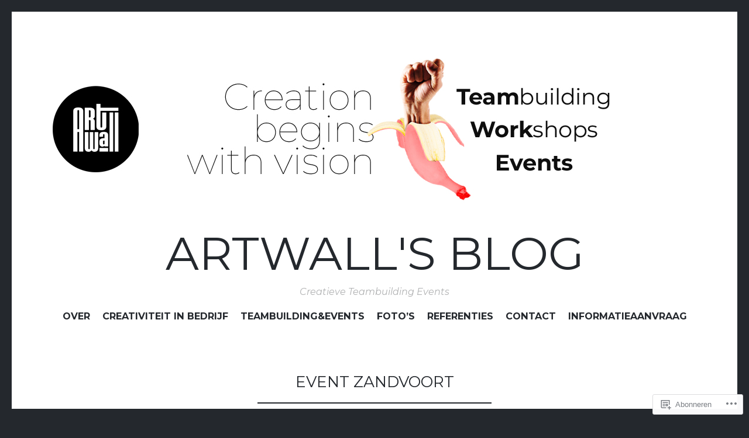

--- FILE ---
content_type: text/html; charset=UTF-8
request_url: https://artwallnu.blog/tag/event-zandvoort/
body_size: 27829
content:
<!DOCTYPE html>
<html lang="nl">
<head>
<meta charset="UTF-8">
<meta name="viewport" content="width=device-width, initial-scale=1">
<link rel="profile" href="http://gmpg.org/xfn/11">
<link rel="pingback" href="https://artwallnu.blog/xmlrpc.php">

<title>Event Zandvoort &#8211; Artwall&#039;s Blog</title>
<script type="text/javascript">
  WebFontConfig = {"google":{"families":["Montserrat:r:latin,latin-ext","Montserrat:r,i,b,bi:latin,latin-ext"]},"api_url":"https:\/\/fonts-api.wp.com\/css"};
  (function() {
    var wf = document.createElement('script');
    wf.src = '/wp-content/plugins/custom-fonts/js/webfont.js';
    wf.type = 'text/javascript';
    wf.async = 'true';
    var s = document.getElementsByTagName('script')[0];
    s.parentNode.insertBefore(wf, s);
	})();
</script><style id="jetpack-custom-fonts-css">.wf-active body, .wf-active button, .wf-active input, .wf-active select, .wf-active textarea{font-family:"Montserrat",sans-serif}.wf-active blockquote{font-family:"Montserrat",sans-serif}.wf-active .site-description{font-family:"Montserrat",sans-serif}.wf-active .widget_rss .rss-date{font-family:"Montserrat",sans-serif}.wf-active .taxonomy-description{font-family:"Montserrat",sans-serif}.wf-active .cat-links, .wf-active .featured-post{font-family:"Montserrat",sans-serif}.wf-active .entry-meta{font-family:"Montserrat",sans-serif}.wf-active .site-main .portfolio-entry-meta{font-family:"Montserrat",sans-serif}.wf-active .comment-list .pingback .comment-body{font-family:"Montserrat",sans-serif}.wf-active .comment-meta-details{font-family:"Montserrat",sans-serif}.wf-active .no-comments{font-family:"Montserrat",sans-serif}.wf-active .wp-caption .wp-caption-dd, .wf-active .wp-caption .wp-caption-text{font-family:"Montserrat",sans-serif}.wf-active .gallery .gallery-item .gallery-caption{font-family:"Montserrat",sans-serif}.wf-active .tiled-gallery .tiled-gallery-caption{font-family:"Montserrat",sans-serif}.wf-active .entry-content > .jp-relatedposts .jp-relatedposts-post .jp-relatedposts-post-context, .wf-active .entry-sharedaddy > .jp-relatedposts .jp-relatedposts-post .jp-relatedposts-post-context, .wf-active .page-content > .jp-relatedposts .jp-relatedposts-post .jp-relatedposts-post-context, .wf-active .page-content > .sharedaddy .jp-relatedposts .jp-relatedposts-post .jp-relatedposts-post-context, .wf-active .entry-content > .sharedaddy .jp-relatedposts .jp-relatedposts-post .jp-relatedposts-post-context, .wf-active .entry-sharedaddy > .sharedaddy .jp-relatedposts .jp-relatedposts-post .jp-relatedposts-post-context{font-family:"Montserrat",sans-serif}.wf-active h1, .wf-active h2:not(.site-description), .wf-active h3, .wf-active h4, .wf-active h5, .wf-active h6{font-family:"Montserrat",sans-serif;font-weight:400;font-style:normal}.wf-active h1{font-style:normal;font-weight:400}.wf-active h2:not(.site-description){font-style:normal;font-weight:400}.wf-active h3{font-style:normal;font-weight:400}.wf-active h4{font-style:normal;font-weight:400}.wf-active h5{font-style:normal;font-weight:400}.wf-active h6{font-style:normal;font-weight:400}.wf-active .site-title{font-family:"Montserrat",sans-serif;font-weight:400;font-style:normal}@media screen and (max-width: 767px){.wf-active .site-title{font-style:normal;font-weight:400}}</style>
<meta name='robots' content='max-image-preview:large' />

<!-- Async WordPress.com Remote Login -->
<script id="wpcom_remote_login_js">
var wpcom_remote_login_extra_auth = '';
function wpcom_remote_login_remove_dom_node_id( element_id ) {
	var dom_node = document.getElementById( element_id );
	if ( dom_node ) { dom_node.parentNode.removeChild( dom_node ); }
}
function wpcom_remote_login_remove_dom_node_classes( class_name ) {
	var dom_nodes = document.querySelectorAll( '.' + class_name );
	for ( var i = 0; i < dom_nodes.length; i++ ) {
		dom_nodes[ i ].parentNode.removeChild( dom_nodes[ i ] );
	}
}
function wpcom_remote_login_final_cleanup() {
	wpcom_remote_login_remove_dom_node_classes( "wpcom_remote_login_msg" );
	wpcom_remote_login_remove_dom_node_id( "wpcom_remote_login_key" );
	wpcom_remote_login_remove_dom_node_id( "wpcom_remote_login_validate" );
	wpcom_remote_login_remove_dom_node_id( "wpcom_remote_login_js" );
	wpcom_remote_login_remove_dom_node_id( "wpcom_request_access_iframe" );
	wpcom_remote_login_remove_dom_node_id( "wpcom_request_access_styles" );
}

// Watch for messages back from the remote login
window.addEventListener( "message", function( e ) {
	if ( e.origin === "https://r-login.wordpress.com" ) {
		var data = {};
		try {
			data = JSON.parse( e.data );
		} catch( e ) {
			wpcom_remote_login_final_cleanup();
			return;
		}

		if ( data.msg === 'LOGIN' ) {
			// Clean up the login check iframe
			wpcom_remote_login_remove_dom_node_id( "wpcom_remote_login_key" );

			var id_regex = new RegExp( /^[0-9]+$/ );
			var token_regex = new RegExp( /^.*|.*|.*$/ );
			if (
				token_regex.test( data.token )
				&& id_regex.test( data.wpcomid )
			) {
				// We have everything we need to ask for a login
				var script = document.createElement( "script" );
				script.setAttribute( "id", "wpcom_remote_login_validate" );
				script.src = '/remote-login.php?wpcom_remote_login=validate'
					+ '&wpcomid=' + data.wpcomid
					+ '&token=' + encodeURIComponent( data.token )
					+ '&host=' + window.location.protocol
					+ '//' + window.location.hostname
					+ '&postid=970'
					+ '&is_singular=';
				document.body.appendChild( script );
			}

			return;
		}

		// Safari ITP, not logged in, so redirect
		if ( data.msg === 'LOGIN-REDIRECT' ) {
			window.location = 'https://wordpress.com/log-in?redirect_to=' + window.location.href;
			return;
		}

		// Safari ITP, storage access failed, remove the request
		if ( data.msg === 'LOGIN-REMOVE' ) {
			var css_zap = 'html { -webkit-transition: margin-top 1s; transition: margin-top 1s; } /* 9001 */ html { margin-top: 0 !important; } * html body { margin-top: 0 !important; } @media screen and ( max-width: 782px ) { html { margin-top: 0 !important; } * html body { margin-top: 0 !important; } }';
			var style_zap = document.createElement( 'style' );
			style_zap.type = 'text/css';
			style_zap.appendChild( document.createTextNode( css_zap ) );
			document.body.appendChild( style_zap );

			var e = document.getElementById( 'wpcom_request_access_iframe' );
			e.parentNode.removeChild( e );

			document.cookie = 'wordpress_com_login_access=denied; path=/; max-age=31536000';

			return;
		}

		// Safari ITP
		if ( data.msg === 'REQUEST_ACCESS' ) {
			console.log( 'request access: safari' );

			// Check ITP iframe enable/disable knob
			if ( wpcom_remote_login_extra_auth !== 'safari_itp_iframe' ) {
				return;
			}

			// If we are in a "private window" there is no ITP.
			var private_window = false;
			try {
				var opendb = window.openDatabase( null, null, null, null );
			} catch( e ) {
				private_window = true;
			}

			if ( private_window ) {
				console.log( 'private window' );
				return;
			}

			var iframe = document.createElement( 'iframe' );
			iframe.id = 'wpcom_request_access_iframe';
			iframe.setAttribute( 'scrolling', 'no' );
			iframe.setAttribute( 'sandbox', 'allow-storage-access-by-user-activation allow-scripts allow-same-origin allow-top-navigation-by-user-activation' );
			iframe.src = 'https://r-login.wordpress.com/remote-login.php?wpcom_remote_login=request_access&origin=' + encodeURIComponent( data.origin ) + '&wpcomid=' + encodeURIComponent( data.wpcomid );

			var css = 'html { -webkit-transition: margin-top 1s; transition: margin-top 1s; } /* 9001 */ html { margin-top: 46px !important; } * html body { margin-top: 46px !important; } @media screen and ( max-width: 660px ) { html { margin-top: 71px !important; } * html body { margin-top: 71px !important; } #wpcom_request_access_iframe { display: block; height: 71px !important; } } #wpcom_request_access_iframe { border: 0px; height: 46px; position: fixed; top: 0; left: 0; width: 100%; min-width: 100%; z-index: 99999; background: #23282d; } ';

			var style = document.createElement( 'style' );
			style.type = 'text/css';
			style.id = 'wpcom_request_access_styles';
			style.appendChild( document.createTextNode( css ) );
			document.body.appendChild( style );

			document.body.appendChild( iframe );
		}

		if ( data.msg === 'DONE' ) {
			wpcom_remote_login_final_cleanup();
		}
	}
}, false );

// Inject the remote login iframe after the page has had a chance to load
// more critical resources
window.addEventListener( "DOMContentLoaded", function( e ) {
	var iframe = document.createElement( "iframe" );
	iframe.style.display = "none";
	iframe.setAttribute( "scrolling", "no" );
	iframe.setAttribute( "id", "wpcom_remote_login_key" );
	iframe.src = "https://r-login.wordpress.com/remote-login.php"
		+ "?wpcom_remote_login=key"
		+ "&origin=aHR0cHM6Ly9hcnR3YWxsbnUuYmxvZw%3D%3D"
		+ "&wpcomid=15781824"
		+ "&time=" + Math.floor( Date.now() / 1000 );
	document.body.appendChild( iframe );
}, false );
</script>
<link rel='dns-prefetch' href='//s0.wp.com' />
<link rel='dns-prefetch' href='//fonts-api.wp.com' />
<link rel="alternate" type="application/rss+xml" title="Artwall&#039;s Blog &raquo; Feed" href="https://artwallnu.blog/feed/" />
<link rel="alternate" type="application/rss+xml" title="Artwall&#039;s Blog &raquo; Reactiesfeed" href="https://artwallnu.blog/comments/feed/" />
<link rel="alternate" type="application/rss+xml" title="Artwall&#039;s Blog &raquo; Event Zandvoort Tagfeed" href="https://artwallnu.blog/tag/event-zandvoort/feed/" />
	<script type="text/javascript">
		/* <![CDATA[ */
		function addLoadEvent(func) {
			var oldonload = window.onload;
			if (typeof window.onload != 'function') {
				window.onload = func;
			} else {
				window.onload = function () {
					oldonload();
					func();
				}
			}
		}
		/* ]]> */
	</script>
	<link crossorigin='anonymous' rel='stylesheet' id='all-css-0-1' href='/wp-content/mu-plugins/likes/jetpack-likes.css?m=1743883414i&cssminify=yes' type='text/css' media='all' />
<style id='wp-emoji-styles-inline-css'>

	img.wp-smiley, img.emoji {
		display: inline !important;
		border: none !important;
		box-shadow: none !important;
		height: 1em !important;
		width: 1em !important;
		margin: 0 0.07em !important;
		vertical-align: -0.1em !important;
		background: none !important;
		padding: 0 !important;
	}
/*# sourceURL=wp-emoji-styles-inline-css */
</style>
<link crossorigin='anonymous' rel='stylesheet' id='all-css-2-1' href='/wp-content/plugins/gutenberg-core/v22.4.0/build/styles/block-library/style.min.css?m=1768935615i&cssminify=yes' type='text/css' media='all' />
<style id='wp-block-library-inline-css'>
.has-text-align-justify {
	text-align:justify;
}
.has-text-align-justify{text-align:justify;}

/*# sourceURL=wp-block-library-inline-css */
</style><style id='wp-block-image-inline-css'>
.wp-block-image>a,.wp-block-image>figure>a{display:inline-block}.wp-block-image img{box-sizing:border-box;height:auto;max-width:100%;vertical-align:bottom}@media not (prefers-reduced-motion){.wp-block-image img.hide{visibility:hidden}.wp-block-image img.show{animation:show-content-image .4s}}.wp-block-image[style*=border-radius] img,.wp-block-image[style*=border-radius]>a{border-radius:inherit}.wp-block-image.has-custom-border img{box-sizing:border-box}.wp-block-image.aligncenter{text-align:center}.wp-block-image.alignfull>a,.wp-block-image.alignwide>a{width:100%}.wp-block-image.alignfull img,.wp-block-image.alignwide img{height:auto;width:100%}.wp-block-image .aligncenter,.wp-block-image .alignleft,.wp-block-image .alignright,.wp-block-image.aligncenter,.wp-block-image.alignleft,.wp-block-image.alignright{display:table}.wp-block-image .aligncenter>figcaption,.wp-block-image .alignleft>figcaption,.wp-block-image .alignright>figcaption,.wp-block-image.aligncenter>figcaption,.wp-block-image.alignleft>figcaption,.wp-block-image.alignright>figcaption{caption-side:bottom;display:table-caption}.wp-block-image .alignleft{float:left;margin:.5em 1em .5em 0}.wp-block-image .alignright{float:right;margin:.5em 0 .5em 1em}.wp-block-image .aligncenter{margin-left:auto;margin-right:auto}.wp-block-image :where(figcaption){margin-bottom:1em;margin-top:.5em}.wp-block-image.is-style-circle-mask img{border-radius:9999px}@supports ((-webkit-mask-image:none) or (mask-image:none)) or (-webkit-mask-image:none){.wp-block-image.is-style-circle-mask img{border-radius:0;-webkit-mask-image:url('data:image/svg+xml;utf8,<svg viewBox="0 0 100 100" xmlns="http://www.w3.org/2000/svg"><circle cx="50" cy="50" r="50"/></svg>');mask-image:url('data:image/svg+xml;utf8,<svg viewBox="0 0 100 100" xmlns="http://www.w3.org/2000/svg"><circle cx="50" cy="50" r="50"/></svg>');mask-mode:alpha;-webkit-mask-position:center;mask-position:center;-webkit-mask-repeat:no-repeat;mask-repeat:no-repeat;-webkit-mask-size:contain;mask-size:contain}}:root :where(.wp-block-image.is-style-rounded img,.wp-block-image .is-style-rounded img){border-radius:9999px}.wp-block-image figure{margin:0}.wp-lightbox-container{display:flex;flex-direction:column;position:relative}.wp-lightbox-container img{cursor:zoom-in}.wp-lightbox-container img:hover+button{opacity:1}.wp-lightbox-container button{align-items:center;backdrop-filter:blur(16px) saturate(180%);background-color:#5a5a5a40;border:none;border-radius:4px;cursor:zoom-in;display:flex;height:20px;justify-content:center;opacity:0;padding:0;position:absolute;right:16px;text-align:center;top:16px;width:20px;z-index:100}@media not (prefers-reduced-motion){.wp-lightbox-container button{transition:opacity .2s ease}}.wp-lightbox-container button:focus-visible{outline:3px auto #5a5a5a40;outline:3px auto -webkit-focus-ring-color;outline-offset:3px}.wp-lightbox-container button:hover{cursor:pointer;opacity:1}.wp-lightbox-container button:focus{opacity:1}.wp-lightbox-container button:focus,.wp-lightbox-container button:hover,.wp-lightbox-container button:not(:hover):not(:active):not(.has-background){background-color:#5a5a5a40;border:none}.wp-lightbox-overlay{box-sizing:border-box;cursor:zoom-out;height:100vh;left:0;overflow:hidden;position:fixed;top:0;visibility:hidden;width:100%;z-index:100000}.wp-lightbox-overlay .close-button{align-items:center;cursor:pointer;display:flex;justify-content:center;min-height:40px;min-width:40px;padding:0;position:absolute;right:calc(env(safe-area-inset-right) + 16px);top:calc(env(safe-area-inset-top) + 16px);z-index:5000000}.wp-lightbox-overlay .close-button:focus,.wp-lightbox-overlay .close-button:hover,.wp-lightbox-overlay .close-button:not(:hover):not(:active):not(.has-background){background:none;border:none}.wp-lightbox-overlay .lightbox-image-container{height:var(--wp--lightbox-container-height);left:50%;overflow:hidden;position:absolute;top:50%;transform:translate(-50%,-50%);transform-origin:top left;width:var(--wp--lightbox-container-width);z-index:9999999999}.wp-lightbox-overlay .wp-block-image{align-items:center;box-sizing:border-box;display:flex;height:100%;justify-content:center;margin:0;position:relative;transform-origin:0 0;width:100%;z-index:3000000}.wp-lightbox-overlay .wp-block-image img{height:var(--wp--lightbox-image-height);min-height:var(--wp--lightbox-image-height);min-width:var(--wp--lightbox-image-width);width:var(--wp--lightbox-image-width)}.wp-lightbox-overlay .wp-block-image figcaption{display:none}.wp-lightbox-overlay button{background:none;border:none}.wp-lightbox-overlay .scrim{background-color:#fff;height:100%;opacity:.9;position:absolute;width:100%;z-index:2000000}.wp-lightbox-overlay.active{visibility:visible}@media not (prefers-reduced-motion){.wp-lightbox-overlay.active{animation:turn-on-visibility .25s both}.wp-lightbox-overlay.active img{animation:turn-on-visibility .35s both}.wp-lightbox-overlay.show-closing-animation:not(.active){animation:turn-off-visibility .35s both}.wp-lightbox-overlay.show-closing-animation:not(.active) img{animation:turn-off-visibility .25s both}.wp-lightbox-overlay.zoom.active{animation:none;opacity:1;visibility:visible}.wp-lightbox-overlay.zoom.active .lightbox-image-container{animation:lightbox-zoom-in .4s}.wp-lightbox-overlay.zoom.active .lightbox-image-container img{animation:none}.wp-lightbox-overlay.zoom.active .scrim{animation:turn-on-visibility .4s forwards}.wp-lightbox-overlay.zoom.show-closing-animation:not(.active){animation:none}.wp-lightbox-overlay.zoom.show-closing-animation:not(.active) .lightbox-image-container{animation:lightbox-zoom-out .4s}.wp-lightbox-overlay.zoom.show-closing-animation:not(.active) .lightbox-image-container img{animation:none}.wp-lightbox-overlay.zoom.show-closing-animation:not(.active) .scrim{animation:turn-off-visibility .4s forwards}}@keyframes show-content-image{0%{visibility:hidden}99%{visibility:hidden}to{visibility:visible}}@keyframes turn-on-visibility{0%{opacity:0}to{opacity:1}}@keyframes turn-off-visibility{0%{opacity:1;visibility:visible}99%{opacity:0;visibility:visible}to{opacity:0;visibility:hidden}}@keyframes lightbox-zoom-in{0%{transform:translate(calc((-100vw + var(--wp--lightbox-scrollbar-width))/2 + var(--wp--lightbox-initial-left-position)),calc(-50vh + var(--wp--lightbox-initial-top-position))) scale(var(--wp--lightbox-scale))}to{transform:translate(-50%,-50%) scale(1)}}@keyframes lightbox-zoom-out{0%{transform:translate(-50%,-50%) scale(1);visibility:visible}99%{visibility:visible}to{transform:translate(calc((-100vw + var(--wp--lightbox-scrollbar-width))/2 + var(--wp--lightbox-initial-left-position)),calc(-50vh + var(--wp--lightbox-initial-top-position))) scale(var(--wp--lightbox-scale));visibility:hidden}}
/*# sourceURL=https://s0.wp.com/wp-content/plugins/gutenberg-core/v22.4.0/build/styles/block-library/image/style.min.css */
</style>
<style id='global-styles-inline-css'>
:root{--wp--preset--aspect-ratio--square: 1;--wp--preset--aspect-ratio--4-3: 4/3;--wp--preset--aspect-ratio--3-4: 3/4;--wp--preset--aspect-ratio--3-2: 3/2;--wp--preset--aspect-ratio--2-3: 2/3;--wp--preset--aspect-ratio--16-9: 16/9;--wp--preset--aspect-ratio--9-16: 9/16;--wp--preset--color--black: #24282d;--wp--preset--color--cyan-bluish-gray: #abb8c3;--wp--preset--color--white: #ffffff;--wp--preset--color--pale-pink: #f78da7;--wp--preset--color--vivid-red: #cf2e2e;--wp--preset--color--luminous-vivid-orange: #ff6900;--wp--preset--color--luminous-vivid-amber: #fcb900;--wp--preset--color--light-green-cyan: #7bdcb5;--wp--preset--color--vivid-green-cyan: #00d084;--wp--preset--color--pale-cyan-blue: #8ed1fc;--wp--preset--color--vivid-cyan-blue: #0693e3;--wp--preset--color--vivid-purple: #9b51e0;--wp--preset--color--dark-gray: #464d4d;--wp--preset--color--medium-gray: #7f8d8c;--wp--preset--color--light-gray: #f1f2f3;--wp--preset--color--red: #e06d5e;--wp--preset--color--dark-red: #b44738;--wp--preset--gradient--vivid-cyan-blue-to-vivid-purple: linear-gradient(135deg,rgb(6,147,227) 0%,rgb(155,81,224) 100%);--wp--preset--gradient--light-green-cyan-to-vivid-green-cyan: linear-gradient(135deg,rgb(122,220,180) 0%,rgb(0,208,130) 100%);--wp--preset--gradient--luminous-vivid-amber-to-luminous-vivid-orange: linear-gradient(135deg,rgb(252,185,0) 0%,rgb(255,105,0) 100%);--wp--preset--gradient--luminous-vivid-orange-to-vivid-red: linear-gradient(135deg,rgb(255,105,0) 0%,rgb(207,46,46) 100%);--wp--preset--gradient--very-light-gray-to-cyan-bluish-gray: linear-gradient(135deg,rgb(238,238,238) 0%,rgb(169,184,195) 100%);--wp--preset--gradient--cool-to-warm-spectrum: linear-gradient(135deg,rgb(74,234,220) 0%,rgb(151,120,209) 20%,rgb(207,42,186) 40%,rgb(238,44,130) 60%,rgb(251,105,98) 80%,rgb(254,248,76) 100%);--wp--preset--gradient--blush-light-purple: linear-gradient(135deg,rgb(255,206,236) 0%,rgb(152,150,240) 100%);--wp--preset--gradient--blush-bordeaux: linear-gradient(135deg,rgb(254,205,165) 0%,rgb(254,45,45) 50%,rgb(107,0,62) 100%);--wp--preset--gradient--luminous-dusk: linear-gradient(135deg,rgb(255,203,112) 0%,rgb(199,81,192) 50%,rgb(65,88,208) 100%);--wp--preset--gradient--pale-ocean: linear-gradient(135deg,rgb(255,245,203) 0%,rgb(182,227,212) 50%,rgb(51,167,181) 100%);--wp--preset--gradient--electric-grass: linear-gradient(135deg,rgb(202,248,128) 0%,rgb(113,206,126) 100%);--wp--preset--gradient--midnight: linear-gradient(135deg,rgb(2,3,129) 0%,rgb(40,116,252) 100%);--wp--preset--font-size--small: 13px;--wp--preset--font-size--medium: 20px;--wp--preset--font-size--large: 36px;--wp--preset--font-size--x-large: 42px;--wp--preset--font-family--albert-sans: 'Albert Sans', sans-serif;--wp--preset--font-family--alegreya: Alegreya, serif;--wp--preset--font-family--arvo: Arvo, serif;--wp--preset--font-family--bodoni-moda: 'Bodoni Moda', serif;--wp--preset--font-family--bricolage-grotesque: 'Bricolage Grotesque', sans-serif;--wp--preset--font-family--cabin: Cabin, sans-serif;--wp--preset--font-family--chivo: Chivo, sans-serif;--wp--preset--font-family--commissioner: Commissioner, sans-serif;--wp--preset--font-family--cormorant: Cormorant, serif;--wp--preset--font-family--courier-prime: 'Courier Prime', monospace;--wp--preset--font-family--crimson-pro: 'Crimson Pro', serif;--wp--preset--font-family--dm-mono: 'DM Mono', monospace;--wp--preset--font-family--dm-sans: 'DM Sans', sans-serif;--wp--preset--font-family--dm-serif-display: 'DM Serif Display', serif;--wp--preset--font-family--domine: Domine, serif;--wp--preset--font-family--eb-garamond: 'EB Garamond', serif;--wp--preset--font-family--epilogue: Epilogue, sans-serif;--wp--preset--font-family--fahkwang: Fahkwang, sans-serif;--wp--preset--font-family--figtree: Figtree, sans-serif;--wp--preset--font-family--fira-sans: 'Fira Sans', sans-serif;--wp--preset--font-family--fjalla-one: 'Fjalla One', sans-serif;--wp--preset--font-family--fraunces: Fraunces, serif;--wp--preset--font-family--gabarito: Gabarito, system-ui;--wp--preset--font-family--ibm-plex-mono: 'IBM Plex Mono', monospace;--wp--preset--font-family--ibm-plex-sans: 'IBM Plex Sans', sans-serif;--wp--preset--font-family--ibarra-real-nova: 'Ibarra Real Nova', serif;--wp--preset--font-family--instrument-serif: 'Instrument Serif', serif;--wp--preset--font-family--inter: Inter, sans-serif;--wp--preset--font-family--josefin-sans: 'Josefin Sans', sans-serif;--wp--preset--font-family--jost: Jost, sans-serif;--wp--preset--font-family--libre-baskerville: 'Libre Baskerville', serif;--wp--preset--font-family--libre-franklin: 'Libre Franklin', sans-serif;--wp--preset--font-family--literata: Literata, serif;--wp--preset--font-family--lora: Lora, serif;--wp--preset--font-family--merriweather: Merriweather, serif;--wp--preset--font-family--montserrat: Montserrat, sans-serif;--wp--preset--font-family--newsreader: Newsreader, serif;--wp--preset--font-family--noto-sans-mono: 'Noto Sans Mono', sans-serif;--wp--preset--font-family--nunito: Nunito, sans-serif;--wp--preset--font-family--open-sans: 'Open Sans', sans-serif;--wp--preset--font-family--overpass: Overpass, sans-serif;--wp--preset--font-family--pt-serif: 'PT Serif', serif;--wp--preset--font-family--petrona: Petrona, serif;--wp--preset--font-family--piazzolla: Piazzolla, serif;--wp--preset--font-family--playfair-display: 'Playfair Display', serif;--wp--preset--font-family--plus-jakarta-sans: 'Plus Jakarta Sans', sans-serif;--wp--preset--font-family--poppins: Poppins, sans-serif;--wp--preset--font-family--raleway: Raleway, sans-serif;--wp--preset--font-family--roboto: Roboto, sans-serif;--wp--preset--font-family--roboto-slab: 'Roboto Slab', serif;--wp--preset--font-family--rubik: Rubik, sans-serif;--wp--preset--font-family--rufina: Rufina, serif;--wp--preset--font-family--sora: Sora, sans-serif;--wp--preset--font-family--source-sans-3: 'Source Sans 3', sans-serif;--wp--preset--font-family--source-serif-4: 'Source Serif 4', serif;--wp--preset--font-family--space-mono: 'Space Mono', monospace;--wp--preset--font-family--syne: Syne, sans-serif;--wp--preset--font-family--texturina: Texturina, serif;--wp--preset--font-family--urbanist: Urbanist, sans-serif;--wp--preset--font-family--work-sans: 'Work Sans', sans-serif;--wp--preset--spacing--20: 0.44rem;--wp--preset--spacing--30: 0.67rem;--wp--preset--spacing--40: 1rem;--wp--preset--spacing--50: 1.5rem;--wp--preset--spacing--60: 2.25rem;--wp--preset--spacing--70: 3.38rem;--wp--preset--spacing--80: 5.06rem;--wp--preset--shadow--natural: 6px 6px 9px rgba(0, 0, 0, 0.2);--wp--preset--shadow--deep: 12px 12px 50px rgba(0, 0, 0, 0.4);--wp--preset--shadow--sharp: 6px 6px 0px rgba(0, 0, 0, 0.2);--wp--preset--shadow--outlined: 6px 6px 0px -3px rgb(255, 255, 255), 6px 6px rgb(0, 0, 0);--wp--preset--shadow--crisp: 6px 6px 0px rgb(0, 0, 0);}:where(body) { margin: 0; }:where(.is-layout-flex){gap: 0.5em;}:where(.is-layout-grid){gap: 0.5em;}body .is-layout-flex{display: flex;}.is-layout-flex{flex-wrap: wrap;align-items: center;}.is-layout-flex > :is(*, div){margin: 0;}body .is-layout-grid{display: grid;}.is-layout-grid > :is(*, div){margin: 0;}body{padding-top: 0px;padding-right: 0px;padding-bottom: 0px;padding-left: 0px;}:root :where(.wp-element-button, .wp-block-button__link){background-color: #32373c;border-width: 0;color: #fff;font-family: inherit;font-size: inherit;font-style: inherit;font-weight: inherit;letter-spacing: inherit;line-height: inherit;padding-top: calc(0.667em + 2px);padding-right: calc(1.333em + 2px);padding-bottom: calc(0.667em + 2px);padding-left: calc(1.333em + 2px);text-decoration: none;text-transform: inherit;}.has-black-color{color: var(--wp--preset--color--black) !important;}.has-cyan-bluish-gray-color{color: var(--wp--preset--color--cyan-bluish-gray) !important;}.has-white-color{color: var(--wp--preset--color--white) !important;}.has-pale-pink-color{color: var(--wp--preset--color--pale-pink) !important;}.has-vivid-red-color{color: var(--wp--preset--color--vivid-red) !important;}.has-luminous-vivid-orange-color{color: var(--wp--preset--color--luminous-vivid-orange) !important;}.has-luminous-vivid-amber-color{color: var(--wp--preset--color--luminous-vivid-amber) !important;}.has-light-green-cyan-color{color: var(--wp--preset--color--light-green-cyan) !important;}.has-vivid-green-cyan-color{color: var(--wp--preset--color--vivid-green-cyan) !important;}.has-pale-cyan-blue-color{color: var(--wp--preset--color--pale-cyan-blue) !important;}.has-vivid-cyan-blue-color{color: var(--wp--preset--color--vivid-cyan-blue) !important;}.has-vivid-purple-color{color: var(--wp--preset--color--vivid-purple) !important;}.has-dark-gray-color{color: var(--wp--preset--color--dark-gray) !important;}.has-medium-gray-color{color: var(--wp--preset--color--medium-gray) !important;}.has-light-gray-color{color: var(--wp--preset--color--light-gray) !important;}.has-red-color{color: var(--wp--preset--color--red) !important;}.has-dark-red-color{color: var(--wp--preset--color--dark-red) !important;}.has-black-background-color{background-color: var(--wp--preset--color--black) !important;}.has-cyan-bluish-gray-background-color{background-color: var(--wp--preset--color--cyan-bluish-gray) !important;}.has-white-background-color{background-color: var(--wp--preset--color--white) !important;}.has-pale-pink-background-color{background-color: var(--wp--preset--color--pale-pink) !important;}.has-vivid-red-background-color{background-color: var(--wp--preset--color--vivid-red) !important;}.has-luminous-vivid-orange-background-color{background-color: var(--wp--preset--color--luminous-vivid-orange) !important;}.has-luminous-vivid-amber-background-color{background-color: var(--wp--preset--color--luminous-vivid-amber) !important;}.has-light-green-cyan-background-color{background-color: var(--wp--preset--color--light-green-cyan) !important;}.has-vivid-green-cyan-background-color{background-color: var(--wp--preset--color--vivid-green-cyan) !important;}.has-pale-cyan-blue-background-color{background-color: var(--wp--preset--color--pale-cyan-blue) !important;}.has-vivid-cyan-blue-background-color{background-color: var(--wp--preset--color--vivid-cyan-blue) !important;}.has-vivid-purple-background-color{background-color: var(--wp--preset--color--vivid-purple) !important;}.has-dark-gray-background-color{background-color: var(--wp--preset--color--dark-gray) !important;}.has-medium-gray-background-color{background-color: var(--wp--preset--color--medium-gray) !important;}.has-light-gray-background-color{background-color: var(--wp--preset--color--light-gray) !important;}.has-red-background-color{background-color: var(--wp--preset--color--red) !important;}.has-dark-red-background-color{background-color: var(--wp--preset--color--dark-red) !important;}.has-black-border-color{border-color: var(--wp--preset--color--black) !important;}.has-cyan-bluish-gray-border-color{border-color: var(--wp--preset--color--cyan-bluish-gray) !important;}.has-white-border-color{border-color: var(--wp--preset--color--white) !important;}.has-pale-pink-border-color{border-color: var(--wp--preset--color--pale-pink) !important;}.has-vivid-red-border-color{border-color: var(--wp--preset--color--vivid-red) !important;}.has-luminous-vivid-orange-border-color{border-color: var(--wp--preset--color--luminous-vivid-orange) !important;}.has-luminous-vivid-amber-border-color{border-color: var(--wp--preset--color--luminous-vivid-amber) !important;}.has-light-green-cyan-border-color{border-color: var(--wp--preset--color--light-green-cyan) !important;}.has-vivid-green-cyan-border-color{border-color: var(--wp--preset--color--vivid-green-cyan) !important;}.has-pale-cyan-blue-border-color{border-color: var(--wp--preset--color--pale-cyan-blue) !important;}.has-vivid-cyan-blue-border-color{border-color: var(--wp--preset--color--vivid-cyan-blue) !important;}.has-vivid-purple-border-color{border-color: var(--wp--preset--color--vivid-purple) !important;}.has-dark-gray-border-color{border-color: var(--wp--preset--color--dark-gray) !important;}.has-medium-gray-border-color{border-color: var(--wp--preset--color--medium-gray) !important;}.has-light-gray-border-color{border-color: var(--wp--preset--color--light-gray) !important;}.has-red-border-color{border-color: var(--wp--preset--color--red) !important;}.has-dark-red-border-color{border-color: var(--wp--preset--color--dark-red) !important;}.has-vivid-cyan-blue-to-vivid-purple-gradient-background{background: var(--wp--preset--gradient--vivid-cyan-blue-to-vivid-purple) !important;}.has-light-green-cyan-to-vivid-green-cyan-gradient-background{background: var(--wp--preset--gradient--light-green-cyan-to-vivid-green-cyan) !important;}.has-luminous-vivid-amber-to-luminous-vivid-orange-gradient-background{background: var(--wp--preset--gradient--luminous-vivid-amber-to-luminous-vivid-orange) !important;}.has-luminous-vivid-orange-to-vivid-red-gradient-background{background: var(--wp--preset--gradient--luminous-vivid-orange-to-vivid-red) !important;}.has-very-light-gray-to-cyan-bluish-gray-gradient-background{background: var(--wp--preset--gradient--very-light-gray-to-cyan-bluish-gray) !important;}.has-cool-to-warm-spectrum-gradient-background{background: var(--wp--preset--gradient--cool-to-warm-spectrum) !important;}.has-blush-light-purple-gradient-background{background: var(--wp--preset--gradient--blush-light-purple) !important;}.has-blush-bordeaux-gradient-background{background: var(--wp--preset--gradient--blush-bordeaux) !important;}.has-luminous-dusk-gradient-background{background: var(--wp--preset--gradient--luminous-dusk) !important;}.has-pale-ocean-gradient-background{background: var(--wp--preset--gradient--pale-ocean) !important;}.has-electric-grass-gradient-background{background: var(--wp--preset--gradient--electric-grass) !important;}.has-midnight-gradient-background{background: var(--wp--preset--gradient--midnight) !important;}.has-small-font-size{font-size: var(--wp--preset--font-size--small) !important;}.has-medium-font-size{font-size: var(--wp--preset--font-size--medium) !important;}.has-large-font-size{font-size: var(--wp--preset--font-size--large) !important;}.has-x-large-font-size{font-size: var(--wp--preset--font-size--x-large) !important;}.has-albert-sans-font-family{font-family: var(--wp--preset--font-family--albert-sans) !important;}.has-alegreya-font-family{font-family: var(--wp--preset--font-family--alegreya) !important;}.has-arvo-font-family{font-family: var(--wp--preset--font-family--arvo) !important;}.has-bodoni-moda-font-family{font-family: var(--wp--preset--font-family--bodoni-moda) !important;}.has-bricolage-grotesque-font-family{font-family: var(--wp--preset--font-family--bricolage-grotesque) !important;}.has-cabin-font-family{font-family: var(--wp--preset--font-family--cabin) !important;}.has-chivo-font-family{font-family: var(--wp--preset--font-family--chivo) !important;}.has-commissioner-font-family{font-family: var(--wp--preset--font-family--commissioner) !important;}.has-cormorant-font-family{font-family: var(--wp--preset--font-family--cormorant) !important;}.has-courier-prime-font-family{font-family: var(--wp--preset--font-family--courier-prime) !important;}.has-crimson-pro-font-family{font-family: var(--wp--preset--font-family--crimson-pro) !important;}.has-dm-mono-font-family{font-family: var(--wp--preset--font-family--dm-mono) !important;}.has-dm-sans-font-family{font-family: var(--wp--preset--font-family--dm-sans) !important;}.has-dm-serif-display-font-family{font-family: var(--wp--preset--font-family--dm-serif-display) !important;}.has-domine-font-family{font-family: var(--wp--preset--font-family--domine) !important;}.has-eb-garamond-font-family{font-family: var(--wp--preset--font-family--eb-garamond) !important;}.has-epilogue-font-family{font-family: var(--wp--preset--font-family--epilogue) !important;}.has-fahkwang-font-family{font-family: var(--wp--preset--font-family--fahkwang) !important;}.has-figtree-font-family{font-family: var(--wp--preset--font-family--figtree) !important;}.has-fira-sans-font-family{font-family: var(--wp--preset--font-family--fira-sans) !important;}.has-fjalla-one-font-family{font-family: var(--wp--preset--font-family--fjalla-one) !important;}.has-fraunces-font-family{font-family: var(--wp--preset--font-family--fraunces) !important;}.has-gabarito-font-family{font-family: var(--wp--preset--font-family--gabarito) !important;}.has-ibm-plex-mono-font-family{font-family: var(--wp--preset--font-family--ibm-plex-mono) !important;}.has-ibm-plex-sans-font-family{font-family: var(--wp--preset--font-family--ibm-plex-sans) !important;}.has-ibarra-real-nova-font-family{font-family: var(--wp--preset--font-family--ibarra-real-nova) !important;}.has-instrument-serif-font-family{font-family: var(--wp--preset--font-family--instrument-serif) !important;}.has-inter-font-family{font-family: var(--wp--preset--font-family--inter) !important;}.has-josefin-sans-font-family{font-family: var(--wp--preset--font-family--josefin-sans) !important;}.has-jost-font-family{font-family: var(--wp--preset--font-family--jost) !important;}.has-libre-baskerville-font-family{font-family: var(--wp--preset--font-family--libre-baskerville) !important;}.has-libre-franklin-font-family{font-family: var(--wp--preset--font-family--libre-franklin) !important;}.has-literata-font-family{font-family: var(--wp--preset--font-family--literata) !important;}.has-lora-font-family{font-family: var(--wp--preset--font-family--lora) !important;}.has-merriweather-font-family{font-family: var(--wp--preset--font-family--merriweather) !important;}.has-montserrat-font-family{font-family: var(--wp--preset--font-family--montserrat) !important;}.has-newsreader-font-family{font-family: var(--wp--preset--font-family--newsreader) !important;}.has-noto-sans-mono-font-family{font-family: var(--wp--preset--font-family--noto-sans-mono) !important;}.has-nunito-font-family{font-family: var(--wp--preset--font-family--nunito) !important;}.has-open-sans-font-family{font-family: var(--wp--preset--font-family--open-sans) !important;}.has-overpass-font-family{font-family: var(--wp--preset--font-family--overpass) !important;}.has-pt-serif-font-family{font-family: var(--wp--preset--font-family--pt-serif) !important;}.has-petrona-font-family{font-family: var(--wp--preset--font-family--petrona) !important;}.has-piazzolla-font-family{font-family: var(--wp--preset--font-family--piazzolla) !important;}.has-playfair-display-font-family{font-family: var(--wp--preset--font-family--playfair-display) !important;}.has-plus-jakarta-sans-font-family{font-family: var(--wp--preset--font-family--plus-jakarta-sans) !important;}.has-poppins-font-family{font-family: var(--wp--preset--font-family--poppins) !important;}.has-raleway-font-family{font-family: var(--wp--preset--font-family--raleway) !important;}.has-roboto-font-family{font-family: var(--wp--preset--font-family--roboto) !important;}.has-roboto-slab-font-family{font-family: var(--wp--preset--font-family--roboto-slab) !important;}.has-rubik-font-family{font-family: var(--wp--preset--font-family--rubik) !important;}.has-rufina-font-family{font-family: var(--wp--preset--font-family--rufina) !important;}.has-sora-font-family{font-family: var(--wp--preset--font-family--sora) !important;}.has-source-sans-3-font-family{font-family: var(--wp--preset--font-family--source-sans-3) !important;}.has-source-serif-4-font-family{font-family: var(--wp--preset--font-family--source-serif-4) !important;}.has-space-mono-font-family{font-family: var(--wp--preset--font-family--space-mono) !important;}.has-syne-font-family{font-family: var(--wp--preset--font-family--syne) !important;}.has-texturina-font-family{font-family: var(--wp--preset--font-family--texturina) !important;}.has-urbanist-font-family{font-family: var(--wp--preset--font-family--urbanist) !important;}.has-work-sans-font-family{font-family: var(--wp--preset--font-family--work-sans) !important;}
/*# sourceURL=global-styles-inline-css */
</style>

<style id='classic-theme-styles-inline-css'>
.wp-block-button__link{background-color:#32373c;border-radius:9999px;box-shadow:none;color:#fff;font-size:1.125em;padding:calc(.667em + 2px) calc(1.333em + 2px);text-decoration:none}.wp-block-file__button{background:#32373c;color:#fff}.wp-block-accordion-heading{margin:0}.wp-block-accordion-heading__toggle{background-color:inherit!important;color:inherit!important}.wp-block-accordion-heading__toggle:not(:focus-visible){outline:none}.wp-block-accordion-heading__toggle:focus,.wp-block-accordion-heading__toggle:hover{background-color:inherit!important;border:none;box-shadow:none;color:inherit;padding:var(--wp--preset--spacing--20,1em) 0;text-decoration:none}.wp-block-accordion-heading__toggle:focus-visible{outline:auto;outline-offset:0}
/*# sourceURL=/wp-content/plugins/gutenberg-core/v22.4.0/build/styles/block-library/classic.min.css */
</style>
<link crossorigin='anonymous' rel='stylesheet' id='all-css-4-1' href='/_static/??-eJx9jsEKwjAQRH/IzZIqGg/itzTpotFsG7Ibi39vSkEFwcschveGwTlDmEalUTGneomjYJh8msJdsDPWGQsSOSeCQg+zwyGKvgkQfSYyQWSDX0Nc4bNVqPWce10IpiH2lIgb9k+bc3PA+1xIBFpyrAx6baL8eGuNuXqMKVXR0mvB9eECn/lk9866bdcdD7cXck9Y+g==&cssminify=yes' type='text/css' media='all' />
<link rel='stylesheet' id='illustratr-source-code-pro-css' href='https://fonts-api.wp.com/css?family=Source+Code+Pro' media='all' />
<link crossorigin='anonymous' rel='stylesheet' id='all-css-6-1' href='/_static/??-eJyNjcEKAjEMRH/IOrhSPYmfImsJa9cmDU3K4t/rigcPHrzNwHszWDSkKk7i4B609CmLYSbXMd0/HVyr4JIlYSKhll+G/Y7bZLbB16jfiMmg/YpcSjdvozeYPwr9ya63bz4smiqv1plPu2OMQzzE/TA/AfBiSYE=&cssminify=yes' type='text/css' media='all' />
<style id='jetpack_facebook_likebox-inline-css'>
.widget_facebook_likebox {
	overflow: hidden;
}

/*# sourceURL=/wp-content/mu-plugins/jetpack-plugin/moon/modules/widgets/facebook-likebox/style.css */
</style>
<link crossorigin='anonymous' rel='stylesheet' id='all-css-8-1' href='/_static/??-eJzTLy/QTc7PK0nNK9HPLdUtyClNz8wr1i9KTcrJTwcy0/WTi5G5ekCujj52Temp+bo5+cmJJZn5eSgc3bScxMwikFb7XFtDE1NLExMLc0OTLACohS2q&cssminify=yes' type='text/css' media='all' />
<link crossorigin='anonymous' rel='stylesheet' id='print-css-9-1' href='/wp-content/mu-plugins/global-print/global-print.css?m=1465851035i&cssminify=yes' type='text/css' media='print' />
<style id='jetpack-global-styles-frontend-style-inline-css'>
:root { --font-headings: unset; --font-base: unset; --font-headings-default: -apple-system,BlinkMacSystemFont,"Segoe UI",Roboto,Oxygen-Sans,Ubuntu,Cantarell,"Helvetica Neue",sans-serif; --font-base-default: -apple-system,BlinkMacSystemFont,"Segoe UI",Roboto,Oxygen-Sans,Ubuntu,Cantarell,"Helvetica Neue",sans-serif;}
/*# sourceURL=jetpack-global-styles-frontend-style-inline-css */
</style>
<link crossorigin='anonymous' rel='stylesheet' id='all-css-12-1' href='/_static/??-eJyNjcEKwjAQRH/IuFRT6kX8FNkmS5K6yQY3Qfx7bfEiXrwM82B4A49qnJRGpUHupnIPqSgs1Cq624chi6zhO5OCRryTR++fW00l7J3qDv43XVNxoOISsmEJol/wY2uR8vs3WggsM/I6uOTzMI3Hw8lOg11eUT1JKA==&cssminify=yes' type='text/css' media='all' />
<script type="text/javascript" id="wpcom-actionbar-placeholder-js-extra">
/* <![CDATA[ */
var actionbardata = {"siteID":"15781824","postID":"0","siteURL":"https://artwallnu.blog","xhrURL":"https://artwallnu.blog/wp-admin/admin-ajax.php","nonce":"0c03c43c55","isLoggedIn":"","statusMessage":"","subsEmailDefault":"instantly","proxyScriptUrl":"https://s0.wp.com/wp-content/js/wpcom-proxy-request.js?m=1513050504i&amp;ver=20211021","i18n":{"followedText":"Nieuwe berichten van deze site verschijnen nu in je \u003Ca href=\"https://wordpress.com/reader\"\u003EReader\u003C/a\u003E","foldBar":"Deze balk inklappen","unfoldBar":"Deze balk uitbreiden","shortLinkCopied":"Shortlink gekopieerd naar klembord."}};
//# sourceURL=wpcom-actionbar-placeholder-js-extra
/* ]]> */
</script>
<script type="text/javascript" id="jetpack-mu-wpcom-settings-js-before">
/* <![CDATA[ */
var JETPACK_MU_WPCOM_SETTINGS = {"assetsUrl":"https://s0.wp.com/wp-content/mu-plugins/jetpack-mu-wpcom-plugin/moon/jetpack_vendor/automattic/jetpack-mu-wpcom/src/build/"};
//# sourceURL=jetpack-mu-wpcom-settings-js-before
/* ]]> */
</script>
<script crossorigin='anonymous' type='text/javascript'  src='/_static/??-eJzTLy/QTc7PK0nNK9HPKtYvyinRLSjKr6jUyyrW0QfKZeYl55SmpBaDJLMKS1OLKqGUXm5mHkFFurmZ6UWJJalQxfa5tobmRgamxgZmFpZZACbyLJI='></script>
<script type="text/javascript" id="rlt-proxy-js-after">
/* <![CDATA[ */
	rltInitialize( {"token":null,"iframeOrigins":["https:\/\/widgets.wp.com"]} );
//# sourceURL=rlt-proxy-js-after
/* ]]> */
</script>
<link rel="EditURI" type="application/rsd+xml" title="RSD" href="https://artwallnu.wordpress.com/xmlrpc.php?rsd" />
<meta name="generator" content="WordPress.com" />

<!-- Jetpack Open Graph Tags -->
<meta property="og:type" content="website" />
<meta property="og:title" content="Event Zandvoort &#8211; Artwall&#039;s Blog" />
<meta property="og:url" content="https://artwallnu.blog/tag/event-zandvoort/" />
<meta property="og:site_name" content="Artwall&#039;s Blog" />
<meta property="og:image" content="https://artwallnu.blog/wp-content/uploads/2021/03/cropped-artwall_logo_circle.png?w=200" />
<meta property="og:image:width" content="200" />
<meta property="og:image:height" content="200" />
<meta property="og:image:alt" content="" />
<meta property="og:locale" content="nl_NL" />
<meta name="twitter:creator" content="@ArtWall" />
<meta name="twitter:site" content="@ArtWall" />

<!-- End Jetpack Open Graph Tags -->
<link rel='openid.server' href='https://artwallnu.blog/?openidserver=1' />
<link rel='openid.delegate' href='https://artwallnu.blog/' />
<link rel="search" type="application/opensearchdescription+xml" href="https://artwallnu.blog/osd.xml" title="Artwall&#039;s Blog" />
<link rel="search" type="application/opensearchdescription+xml" href="https://s1.wp.com/opensearch.xml" title="WordPress.com" />
<style type="text/css">.recentcomments a{display:inline !important;padding:0 !important;margin:0 !important;}</style>		<style type="text/css">
			.recentcomments a {
				display: inline !important;
				padding: 0 !important;
				margin: 0 !important;
			}

			table.recentcommentsavatartop img.avatar, table.recentcommentsavatarend img.avatar {
				border: 0px;
				margin: 0;
			}

			table.recentcommentsavatartop a, table.recentcommentsavatarend a {
				border: 0px !important;
				background-color: transparent !important;
			}

			td.recentcommentsavatarend, td.recentcommentsavatartop {
				padding: 0px 0px 1px 0px;
				margin: 0px;
			}

			td.recentcommentstextend {
				border: none !important;
				padding: 0px 0px 2px 10px;
			}

			.rtl td.recentcommentstextend {
				padding: 0px 10px 2px 0px;
			}

			td.recentcommentstexttop {
				border: none;
				padding: 0px 0px 0px 10px;
			}

			.rtl td.recentcommentstexttop {
				padding: 0px 10px 0px 0px;
			}
		</style>
		<meta name="description" content="Berichten over Event Zandvoort geschreven door artwallnu" />
<link rel="icon" href="https://artwallnu.blog/wp-content/uploads/2021/03/cropped-artwall_logo_circle.png?w=32" sizes="32x32" />
<link rel="icon" href="https://artwallnu.blog/wp-content/uploads/2021/03/cropped-artwall_logo_circle.png?w=192" sizes="192x192" />
<link rel="apple-touch-icon" href="https://artwallnu.blog/wp-content/uploads/2021/03/cropped-artwall_logo_circle.png?w=180" />
<meta name="msapplication-TileImage" content="https://artwallnu.blog/wp-content/uploads/2021/03/cropped-artwall_logo_circle.png?w=270" />
<link crossorigin='anonymous' rel='stylesheet' id='all-css-0-3' href='/_static/??-eJyVjkEKwkAMRS9kG2rR4kI8irTpIGknyTCZ0OtXsRXc6fJ9Ho8PS6pQpQQpwF6l6A8SgymU1OO8MbCqwJ0EYYiKs4EtlEKu0ewAvxdYR4/BAPusbiF+pH34N/i+5BRHMB8MM6VC+pS/qGaSV/nG16Y7tZfu3DbHaQXdH15M&cssminify=yes' type='text/css' media='all' />
</head>

<body class="archive tag tag-event-zandvoort tag-578623606 wp-embed-responsive wp-theme-pubillustratr customizer-styles-applied body-borders has-header-image widgets-hidden jetpack-reblog-enabled">
<div id="page" class="hfeed site">

	<header id="masthead" class="site-header" role="banner">
					<div class="site-image">
				<a href="https://artwallnu.blog/" title="Artwall&#039;s Blog" rel="home"><img src="https://artwallnu.blog/wp-content/uploads/2021/04/header1100-x-250-px_jpg_v2.jpg" width="1100" height="250" alt="" class="header-image" /></a>
			</div><!-- .site-image -->
		
		<div class="site-branding">
			<a href="https://artwallnu.blog/" class="site-logo-link" rel="home" itemprop="url"></a>			<h1 class="site-title"><a href="https://artwallnu.blog/" rel="home">Artwall&#039;s Blog</a></h1>
			<h2 class="site-description">Creatieve Teambuilding Events</h2>
		</div><!-- .site-branding -->

					<nav id="site-navigation" class="main-navigation" role="navigation">
				<h1 class="menu-toggle"><span class="genericon genericon-menu"><span class="screen-reader-text">Menu</span></span></h1>
				<a class="skip-link screen-reader-text" href="#content">Spring naar inhoud</a>

				<div class="menu-wrapper"><ul id="menu-menu" class="clear"><li id="menu-item-9188" class="menu-item menu-item-type-post_type menu-item-object-page menu-item-9188"><a href="https://artwallnu.blog/about/">Over</a></li>
<li id="menu-item-9187" class="menu-item menu-item-type-post_type menu-item-object-page menu-item-9187"><a href="https://artwallnu.blog/creativiteit-in-bedrijf/">Creativiteit in Bedrijf</a></li>
<li id="menu-item-9189" class="menu-item menu-item-type-post_type menu-item-object-page menu-item-9189"><a href="https://artwallnu.blog/teambuilding-en-bedrijfsuitje/">Teambuilding&amp;Events</a></li>
<li id="menu-item-9192" class="menu-item menu-item-type-post_type menu-item-object-page menu-item-9192"><a href="https://artwallnu.blog/teambuilding-en-bedrijfsuitje/fotos/">Foto&#8217;s</a></li>
<li id="menu-item-9193" class="menu-item menu-item-type-post_type menu-item-object-page menu-item-9193"><a href="https://artwallnu.blog/teambuilding-en-bedrijfsuitje/referenties/">Referenties</a></li>
<li id="menu-item-9190" class="menu-item menu-item-type-post_type menu-item-object-page menu-item-9190"><a href="https://artwallnu.blog/contact/">CONTACT</a></li>
<li id="menu-item-9191" class="menu-item menu-item-type-post_type menu-item-object-page menu-item-9191"><a href="https://artwallnu.blog/informatie-aanvraag/">Informatieaanvraag</a></li>
</ul></div>			</nav><!-- #site-navigation -->
			</header><!-- #masthead -->

	<div id="content" class="site-content">

	<section id="primary" class="content-area">
		<main id="main" class="site-main" role="main">

		
			<header class="page-header">
				<h1 class="page-title">
					Event Zandvoort				</h1>
							</header><!-- .page-header -->

						
				
<article id="post-970" class="post-970 post type-post status-publish format-standard has-post-thumbnail hentry category-creativiteit-in-bedrijf category-teambuilding-bedrijfsuitje tag-aanbieding tag-beachclub-sol tag-beachuitje tag-bedrijfsuitje tag-bedrijfsuitje-strand tag-business-event-den-haag tag-business-event-schaveningen tag-business-event-scheveningen tag-business-event-strand tag-business-event-zandvoort tag-business-events tag-creatief-afdelingsuitje tag-creatief-teamuitje tag-creatieve-groepsuitjes tag-duurzaam tag-duurzaam-bedrijfsuitje tag-duurzaam-teambuilden tag-duurzaam-teambuilding tag-duurzaam-teamuitje tag-duurzaam-uitje tag-duurzaamheid tag-duurzame-teambuilding tag-event tag-event-zandvoort tag-events tag-groen-en-duurzaam tag-groen-en-duurzaam-teambuilden tag-groen-uitje tag-groepsuitje-strand tag-inspiratie tag-mvo tag-outdoors tag-outdoors-workshops tag-recycle-art tag-recycle-kunst tag-recycle-workshop tag-recycling tag-samenwerken tag-scheveningen tag-sol-beach tag-sol-scheveningen tag-solbeach-nl tag-strand tag-strandevents tag-succes tag-succesvol tag-teambuilding tag-teambuilding-amsterdam tag-teambuilding-den-haag tag-teambuilding-scheveningen tag-teambuilding-strand tag-teamuitje tag-teamuitje-amsterdam tag-teamuitje-den-haag tag-teamuitje-scheveningen tag-teamuitje-strand tag-teamwork tag-teamworkshop tag-workshops tag-www-artwall-nu">

			<div class="entry-thumbnail">
						<a href="https://artwallnu.blog/2017/05/26/tip-creatieve-teambuilding-workshop-bedrijfsuitje-of-event-met-gerecycled-materiaal-groen-en-duurzaam/">
				<img width="1100" height="500" src="https://artwallnu.blog/wp-content/uploads/2010/10/banner-artwall.jpg?w=1100&amp;h=500&amp;crop=1" class="attachment-illustratr-featured-image size-illustratr-featured-image wp-post-image" alt="" decoding="async" srcset="https://artwallnu.blog/wp-content/uploads/2010/10/banner-artwall.jpg?w=1100&amp;h=500&amp;crop=1 1100w, https://artwallnu.blog/wp-content/uploads/2010/10/banner-artwall.jpg?w=150&amp;h=68&amp;crop=1 150w, https://artwallnu.blog/wp-content/uploads/2010/10/banner-artwall.jpg?w=300&amp;h=136&amp;crop=1 300w, https://artwallnu.blog/wp-content/uploads/2010/10/banner-artwall.jpg?w=768&amp;h=349&amp;crop=1 768w, https://artwallnu.blog/wp-content/uploads/2010/10/banner-artwall.jpg?w=1024&amp;h=466&amp;crop=1 1024w, https://artwallnu.blog/wp-content/uploads/2010/10/banner-artwall.jpg?w=1440&amp;h=655&amp;crop=1 1440w" sizes="(max-width: 1100px) 100vw, 1100px" data-attachment-id="1348" data-permalink="https://artwallnu.blog/teambuilding-en-bedrijfsuitje/referenties/banner-artwall/" data-orig-file="https://artwallnu.blog/wp-content/uploads/2010/10/banner-artwall.jpg" data-orig-size="2272,856" data-comments-opened="1" data-image-meta="{&quot;aperture&quot;:&quot;6.3&quot;,&quot;credit&quot;:&quot;&quot;,&quot;camera&quot;:&quot;Canon PowerShot A80&quot;,&quot;caption&quot;:&quot;&quot;,&quot;created_timestamp&quot;:&quot;1125332900&quot;,&quot;copyright&quot;:&quot;&quot;,&quot;focal_length&quot;:&quot;7.8125&quot;,&quot;iso&quot;:&quot;0&quot;,&quot;shutter_speed&quot;:&quot;0.002&quot;,&quot;title&quot;:&quot;&quot;,&quot;orientation&quot;:&quot;1&quot;}" data-image-title="Banner ArtWall" data-image-description="" data-image-caption="" data-medium-file="https://artwallnu.blog/wp-content/uploads/2010/10/banner-artwall.jpg?w=300" data-large-file="https://artwallnu.blog/wp-content/uploads/2010/10/banner-artwall.jpg?w=840" />			</a>
					</div><!-- .entry-thumbnail -->
	
	<header class="entry-header">
		<h1 class="entry-title"><a href="https://artwallnu.blog/2017/05/26/tip-creatieve-teambuilding-workshop-bedrijfsuitje-of-event-met-gerecycled-materiaal-groen-en-duurzaam/" rel="bookmark">Tip: Creatieve Teambuilding Workshop, -Bedrijfsuitje of -Event met gerecycled materiaal &#8230; Groen en Duurzaam&nbsp;!</a></h1>
					<span class="cat-links"><a href="https://artwallnu.blog/category/creativiteit-in-bedrijf/" rel="category tag">Creativiteit in Bedrijf</a>, <a href="https://artwallnu.blog/category/teambuilding-bedrijfsuitje/" rel="category tag">Teambuilding &amp; Bedrijfsuitje</a></span>
		
			</header><!-- .entry-header -->

					<div class="entry-content">
			<p>Bij deze tippen we&nbsp;weeres &#8230;.. &nbsp;onze RecycleArt Workshop&nbsp;voor een Groene en Duurzame Teambuilding&nbsp;dag, -Bedrijfsuitje ofwel een&nbsp;Creatief, Groen en Duurzaam Event..,</p>
<p>op Heerlijke locaties !</p>
<p>Maak bijvoorbeeld gezamenlijk&nbsp;het Logo van je bedrijf met gerecycled materiaal..</p>
<p>Dit bedrijf ging je voor .. En Hoe !</p>
<p><a href="https://artwallnu.blog/wp-content/uploads/2012/04/deerns-logo-600dpi-1.jpg"><img data-attachment-id="1098" data-permalink="https://artwallnu.blog/2017/05/26/tip-creatieve-teambuilding-workshop-bedrijfsuitje-of-event-met-gerecycled-materiaal-groen-en-duurzaam/deerns-logo-600dpi-1/" data-orig-file="https://artwallnu.blog/wp-content/uploads/2012/04/deerns-logo-600dpi-1.jpg" data-orig-size="6360,1814" data-comments-opened="1" data-image-meta="{&quot;aperture&quot;:&quot;0&quot;,&quot;credit&quot;:&quot;&quot;,&quot;camera&quot;:&quot;&quot;,&quot;caption&quot;:&quot;&quot;,&quot;created_timestamp&quot;:&quot;0&quot;,&quot;copyright&quot;:&quot;&quot;,&quot;focal_length&quot;:&quot;0&quot;,&quot;iso&quot;:&quot;0&quot;,&quot;shutter_speed&quot;:&quot;0&quot;,&quot;title&quot;:&quot;&quot;}" data-image-title="Deerns-logo-600dpi-1-" data-image-description="" data-image-caption="" data-medium-file="https://artwallnu.blog/wp-content/uploads/2012/04/deerns-logo-600dpi-1.jpg?w=300" data-large-file="https://artwallnu.blog/wp-content/uploads/2012/04/deerns-logo-600dpi-1.jpg?w=840" class="aligncenter size-thumbnail wp-image-1098" src="https://artwallnu.blog/wp-content/uploads/2012/04/deerns-logo-600dpi-1.jpg?w=150" alt="Deerns-logo-600dpi-1-" width="243" height="77"></a></p>
<p><a href="https://artwallnu.blog/wp-content/uploads/2012/04/img_4767.jpg"><img data-attachment-id="972" data-permalink="https://artwallnu.blog/2017/05/26/tip-creatieve-teambuilding-workshop-bedrijfsuitje-of-event-met-gerecycled-materiaal-groen-en-duurzaam/img_4767/" data-orig-file="https://artwallnu.blog/wp-content/uploads/2012/04/img_4767.jpg" data-orig-size="3264,2448" data-comments-opened="1" data-image-meta="{&quot;aperture&quot;:&quot;4&quot;,&quot;credit&quot;:&quot;&quot;,&quot;camera&quot;:&quot;Canon PowerShot A630&quot;,&quot;caption&quot;:&quot;&quot;,&quot;created_timestamp&quot;:&quot;1253642807&quot;,&quot;copyright&quot;:&quot;&quot;,&quot;focal_length&quot;:&quot;7.3&quot;,&quot;iso&quot;:&quot;0&quot;,&quot;shutter_speed&quot;:&quot;0.016666666666667&quot;,&quot;title&quot;:&quot;&quot;}" data-image-title="Logo Art samen met je Team of Bedrijf" data-image-description="" data-image-caption="" data-medium-file="https://artwallnu.blog/wp-content/uploads/2012/04/img_4767.jpg?w=300" data-large-file="https://artwallnu.blog/wp-content/uploads/2012/04/img_4767.jpg?w=840" loading="lazy" class="aligncenter size-large wp-image-972" title="Logo Art samen met je Team of Bedrijf" src="https://artwallnu.blog/wp-content/uploads/2012/04/img_4767.jpg?w=1024" alt="" width="1024" height="768" srcset="https://artwallnu.blog/wp-content/uploads/2012/04/img_4767.jpg?w=1024 1024w, https://artwallnu.blog/wp-content/uploads/2012/04/img_4767.jpg?w=2048 2048w, https://artwallnu.blog/wp-content/uploads/2012/04/img_4767.jpg?w=150 150w, https://artwallnu.blog/wp-content/uploads/2012/04/img_4767.jpg?w=300 300w, https://artwallnu.blog/wp-content/uploads/2012/04/img_4767.jpg?w=768 768w, https://artwallnu.blog/wp-content/uploads/2012/04/img_4767.jpg?w=1440 1440w" sizes="(max-width: 1024px) 100vw, 1024px"></a></p>
<p><img data-attachment-id="975" data-permalink="https://artwallnu.blog/2017/05/26/tip-creatieve-teambuilding-workshop-bedrijfsuitje-of-event-met-gerecycled-materiaal-groen-en-duurzaam/img_4719-2/" data-orig-file="https://artwallnu.blog/wp-content/uploads/2012/04/img_47191.jpg" data-orig-size="3264,2448" data-comments-opened="1" data-image-meta="{&quot;aperture&quot;:&quot;2.8&quot;,&quot;credit&quot;:&quot;&quot;,&quot;camera&quot;:&quot;Canon PowerShot A630&quot;,&quot;caption&quot;:&quot;&quot;,&quot;created_timestamp&quot;:&quot;1253619141&quot;,&quot;copyright&quot;:&quot;&quot;,&quot;focal_length&quot;:&quot;7.3&quot;,&quot;iso&quot;:&quot;0&quot;,&quot;shutter_speed&quot;:&quot;0.016666666666667&quot;,&quot;title&quot;:&quot;&quot;}" data-image-title="de start van het creatieve proces" data-image-description="" data-image-caption="" data-medium-file="https://artwallnu.blog/wp-content/uploads/2012/04/img_47191.jpg?w=300" data-large-file="https://artwallnu.blog/wp-content/uploads/2012/04/img_47191.jpg?w=840" loading="lazy" class="alignleft  wp-image-975" title="de start van het creatieve proces" src="https://artwallnu.blog/wp-content/uploads/2012/04/img_47191.jpg?w=300" alt="" width="240" height="180" srcset="https://artwallnu.blog/wp-content/uploads/2012/04/img_47191.jpg?w=300 300w, https://artwallnu.blog/wp-content/uploads/2012/04/img_47191.jpg?w=240 240w, https://artwallnu.blog/wp-content/uploads/2012/04/img_47191.jpg?w=480 480w, https://artwallnu.blog/wp-content/uploads/2012/04/img_47191.jpg?w=150 150w" sizes="(max-width: 240px) 100vw, 240px"></p>
<p>Samen met je Team creeer je in deze Workshop een kunstwerk van spullen die je normaal weggooit. Wij noemen dit daarom &#8216;Potentieel Afval&#8217;&#8230;</p>
<p>Dit alles onder het genot van een hapje en een drankje. Zoals&nbsp;bijvoorbeeld in het seizoen&nbsp;bij Strandpaviljoen&nbsp;<a href="http://www.solbeach.nl">Sol</a>&nbsp;een van de meest inspirerende locaties&nbsp;op het Scheveningse Strand&#8230; Waar je ook overheerlijk kunt eten en Borrelen&#8230; Alles is&nbsp;bij hen ook nog eens DAGVERS!</p>
<p><a href="https://artwallnu.blog/wp-content/uploads/2012/04/img_4729.jpg"><img data-attachment-id="974" data-permalink="https://artwallnu.blog/2017/05/26/tip-creatieve-teambuilding-workshop-bedrijfsuitje-of-event-met-gerecycled-materiaal-groen-en-duurzaam/img_4729/" data-orig-file="https://artwallnu.blog/wp-content/uploads/2012/04/img_4729.jpg" data-orig-size="3264,2448" data-comments-opened="1" data-image-meta="{&quot;aperture&quot;:&quot;4&quot;,&quot;credit&quot;:&quot;&quot;,&quot;camera&quot;:&quot;Canon PowerShot A630&quot;,&quot;caption&quot;:&quot;&quot;,&quot;created_timestamp&quot;:&quot;1253619278&quot;,&quot;copyright&quot;:&quot;&quot;,&quot;focal_length&quot;:&quot;7.3&quot;,&quot;iso&quot;:&quot;0&quot;,&quot;shutter_speed&quot;:&quot;0.0015625&quot;,&quot;title&quot;:&quot;&quot;}" data-image-title="uitzicht Bora Bora" data-image-description="" data-image-caption="" data-medium-file="https://artwallnu.blog/wp-content/uploads/2012/04/img_4729.jpg?w=300" data-large-file="https://artwallnu.blog/wp-content/uploads/2012/04/img_4729.jpg?w=840" loading="lazy" class="size-thumbnail wp-image-974 alignleft" title="uitzicht Bora Bora" src="https://artwallnu.blog/wp-content/uploads/2012/04/img_4729.jpg?w=150" alt="" width="150" height="112" srcset="https://artwallnu.blog/wp-content/uploads/2012/04/img_4729.jpg?w=150 150w, https://artwallnu.blog/wp-content/uploads/2012/04/img_4729.jpg?w=300 300w" sizes="(max-width: 150px) 100vw, 150px"></a><a href="https://artwallnu.blog/wp-content/uploads/2012/04/img_4762.jpg"><img data-attachment-id="979" data-permalink="https://artwallnu.blog/2017/05/26/tip-creatieve-teambuilding-workshop-bedrijfsuitje-of-event-met-gerecycled-materiaal-groen-en-duurzaam/img_4762/" data-orig-file="https://artwallnu.blog/wp-content/uploads/2012/04/img_4762.jpg" data-orig-size="3264,2448" data-comments-opened="1" data-image-meta="{&quot;aperture&quot;:&quot;3.5&quot;,&quot;credit&quot;:&quot;&quot;,&quot;camera&quot;:&quot;Canon PowerShot A630&quot;,&quot;caption&quot;:&quot;&quot;,&quot;created_timestamp&quot;:&quot;1253636520&quot;,&quot;copyright&quot;:&quot;&quot;,&quot;focal_length&quot;:&quot;12.565&quot;,&quot;iso&quot;:&quot;0&quot;,&quot;shutter_speed&quot;:&quot;0.01&quot;,&quot;title&quot;:&quot;&quot;}" data-image-title="Lekker bezig.. samen met ArtWall" data-image-description="" data-image-caption="" data-medium-file="https://artwallnu.blog/wp-content/uploads/2012/04/img_4762.jpg?w=300" data-large-file="https://artwallnu.blog/wp-content/uploads/2012/04/img_4762.jpg?w=840" loading="lazy" class="alignnone size-medium wp-image-979" title="Lekker bezig.. samen met ArtWall" src="https://artwallnu.blog/wp-content/uploads/2012/04/img_4762.jpg?w=300" alt="" width="300" height="225" srcset="https://artwallnu.blog/wp-content/uploads/2012/04/img_4762.jpg?w=300 300w, https://artwallnu.blog/wp-content/uploads/2012/04/img_4762.jpg?w=600 600w, https://artwallnu.blog/wp-content/uploads/2012/04/img_4762.jpg?w=150 150w" sizes="(max-width: 300px) 100vw, 300px"></a><img data-attachment-id="976" data-permalink="https://artwallnu.blog/2017/05/26/tip-creatieve-teambuilding-workshop-bedrijfsuitje-of-event-met-gerecycled-materiaal-groen-en-duurzaam/img_4740/" data-orig-file="https://artwallnu.blog/wp-content/uploads/2012/04/img_4740.jpg" data-orig-size="2448,3264" data-comments-opened="1" data-image-meta="{&quot;aperture&quot;:&quot;4&quot;,&quot;credit&quot;:&quot;&quot;,&quot;camera&quot;:&quot;Canon PowerShot A630&quot;,&quot;caption&quot;:&quot;&quot;,&quot;created_timestamp&quot;:&quot;1253634940&quot;,&quot;copyright&quot;:&quot;&quot;,&quot;focal_length&quot;:&quot;12.565&quot;,&quot;iso&quot;:&quot;0&quot;,&quot;shutter_speed&quot;:&quot;0.00625&quot;,&quot;title&quot;:&quot;&quot;}" data-image-title="Mooi dit zo op het strand !" data-image-description="" data-image-caption="" data-medium-file="https://artwallnu.blog/wp-content/uploads/2012/04/img_4740.jpg?w=225" data-large-file="https://artwallnu.blog/wp-content/uploads/2012/04/img_4740.jpg?w=768" loading="lazy" class="alignnone  wp-image-976" title="Mooi dit zo op het strand !" src="https://artwallnu.blog/wp-content/uploads/2012/04/img_4740.jpg?w=225" alt="" width="158" height="210" srcset="https://artwallnu.blog/wp-content/uploads/2012/04/img_4740.jpg?w=225 225w, https://artwallnu.blog/wp-content/uploads/2012/04/img_4740.jpg?w=158 158w, https://artwallnu.blog/wp-content/uploads/2012/04/img_4740.jpg?w=316 316w, https://artwallnu.blog/wp-content/uploads/2012/04/img_4740.jpg?w=113 113w" sizes="(max-width: 158px) 100vw, 158px"><img data-attachment-id="978" data-permalink="https://artwallnu.blog/2017/05/26/tip-creatieve-teambuilding-workshop-bedrijfsuitje-of-event-met-gerecycled-materiaal-groen-en-duurzaam/img_4756/" data-orig-file="https://artwallnu.blog/wp-content/uploads/2012/04/img_4756.jpg" data-orig-size="3264,2448" data-comments-opened="1" data-image-meta="{&quot;aperture&quot;:&quot;4&quot;,&quot;credit&quot;:&quot;&quot;,&quot;camera&quot;:&quot;Canon PowerShot A630&quot;,&quot;caption&quot;:&quot;&quot;,&quot;created_timestamp&quot;:&quot;1253636047&quot;,&quot;copyright&quot;:&quot;&quot;,&quot;focal_length&quot;:&quot;7.3&quot;,&quot;iso&quot;:&quot;0&quot;,&quot;shutter_speed&quot;:&quot;0.008&quot;,&quot;title&quot;:&quot;&quot;}" data-image-title="Nog even de laatste puntjes op de i" data-image-description="" data-image-caption="" data-medium-file="https://artwallnu.blog/wp-content/uploads/2012/04/img_4756.jpg?w=300" data-large-file="https://artwallnu.blog/wp-content/uploads/2012/04/img_4756.jpg?w=840" loading="lazy" class="alignnone size-medium wp-image-978" title="Nog even de laatste puntjes op de i" src="https://artwallnu.blog/wp-content/uploads/2012/04/img_4756.jpg?w=300" alt="" width="300" height="225" srcset="https://artwallnu.blog/wp-content/uploads/2012/04/img_4756.jpg?w=300 300w, https://artwallnu.blog/wp-content/uploads/2012/04/img_4756.jpg?w=600 600w, https://artwallnu.blog/wp-content/uploads/2012/04/img_4756.jpg?w=150 150w" sizes="(max-width: 300px) 100vw, 300px"></p>
<p>Het gemaakte kunstwerk&nbsp;kan als Totaalcreatie&nbsp;van het gehele Team binnen het bedrijf worden opgehangen als blijvend aandenken aan een Creatieve, Groene en vooral&#8230;. Duurzame Teambuilding Workshop en/of&nbsp; Bedrijfsuitje&#8230;</p>
<p><img data-attachment-id="981" data-permalink="https://artwallnu.blog/2017/05/26/tip-creatieve-teambuilding-workshop-bedrijfsuitje-of-event-met-gerecycled-materiaal-groen-en-duurzaam/img_4799/" data-orig-file="https://artwallnu.blog/wp-content/uploads/2012/04/img_4799.jpg" data-orig-size="3264,2448" data-comments-opened="1" data-image-meta="{&quot;aperture&quot;:&quot;4&quot;,&quot;credit&quot;:&quot;&quot;,&quot;camera&quot;:&quot;Canon PowerShot A630&quot;,&quot;caption&quot;:&quot;&quot;,&quot;created_timestamp&quot;:&quot;1253643888&quot;,&quot;copyright&quot;:&quot;&quot;,&quot;focal_length&quot;:&quot;7.3&quot;,&quot;iso&quot;:&quot;0&quot;,&quot;shutter_speed&quot;:&quot;0.0125&quot;,&quot;title&quot;:&quot;&quot;}" data-image-title="Dit werd hem !" data-image-description="" data-image-caption="" data-medium-file="https://artwallnu.blog/wp-content/uploads/2012/04/img_4799.jpg?w=300" data-large-file="https://artwallnu.blog/wp-content/uploads/2012/04/img_4799.jpg?w=840" loading="lazy" class="aligncenter size-full wp-image-981" title="Dit werd hem !" src="https://artwallnu.blog/wp-content/uploads/2012/04/img_4799.jpg" alt="" width="640" height="480" srcset="https://artwallnu.blog/wp-content/uploads/2012/04/img_4799.jpg?w=640&amp;h=480 640w, https://artwallnu.blog/wp-content/uploads/2012/04/img_4799.jpg?w=1280&amp;h=960 1280w, https://artwallnu.blog/wp-content/uploads/2012/04/img_4799.jpg?w=150&amp;h=113 150w, https://artwallnu.blog/wp-content/uploads/2012/04/img_4799.jpg?w=300&amp;h=225 300w, https://artwallnu.blog/wp-content/uploads/2012/04/img_4799.jpg?w=768&amp;h=576 768w, https://artwallnu.blog/wp-content/uploads/2012/04/img_4799.jpg?w=1024&amp;h=768 1024w" sizes="(max-width: 640px) 100vw, 640px"></p>
<p style="text-align:center;">Ook interesse&nbsp; in een Creatieve&nbsp;en Duurzame Teambuilding Workshop&nbsp; ?</p>
<p style="text-align:center;"><a title="Creatieve Teambuilding en -Events" href="http://www.artwall.nu" target="_blank" rel="noopener noreferrer">ArtWall</a>&nbsp;doet je graag&nbsp;geheel vrijblijvend een passend voorstel op maat !</p>
<p style="text-align:center;"></p>


<div class="wp-block-image is-style-rounded"><figure class="aligncenter size-large is-resized"><a href="http://artwall.nu/Info"><img data-attachment-id="9141" data-permalink="https://artwallnu.blog/artwall_info-klik-hier_button_a-black-3d/" data-orig-file="https://artwallnu.blog/wp-content/uploads/2021/04/artwall_info-klik-hier_button_a-black-3d.png" data-orig-size="827,1181" data-comments-opened="1" data-image-meta="{&quot;aperture&quot;:&quot;0&quot;,&quot;credit&quot;:&quot;&quot;,&quot;camera&quot;:&quot;&quot;,&quot;caption&quot;:&quot;&quot;,&quot;created_timestamp&quot;:&quot;0&quot;,&quot;copyright&quot;:&quot;&quot;,&quot;focal_length&quot;:&quot;0&quot;,&quot;iso&quot;:&quot;0&quot;,&quot;shutter_speed&quot;:&quot;0&quot;,&quot;title&quot;:&quot;&quot;,&quot;orientation&quot;:&quot;0&quot;}" data-image-title="artwall_info-klik-hier_button_a-black-3d" data-image-description="" data-image-caption="" data-medium-file="https://artwallnu.blog/wp-content/uploads/2021/04/artwall_info-klik-hier_button_a-black-3d.png?w=210" data-large-file="https://artwallnu.blog/wp-content/uploads/2021/04/artwall_info-klik-hier_button_a-black-3d.png?w=717" loading="lazy" src="https://artwallnu.blog/wp-content/uploads/2021/04/artwall_info-klik-hier_button_a-black-3d.png?w=717" alt="" class="wp-image-9141" width="148" height="211" srcset="https://artwallnu.blog/wp-content/uploads/2021/04/artwall_info-klik-hier_button_a-black-3d.png?w=148 148w, https://artwallnu.blog/wp-content/uploads/2021/04/artwall_info-klik-hier_button_a-black-3d.png?w=296 296w, https://artwallnu.blog/wp-content/uploads/2021/04/artwall_info-klik-hier_button_a-black-3d.png?w=105 105w, https://artwallnu.blog/wp-content/uploads/2021/04/artwall_info-klik-hier_button_a-black-3d.png?w=210 210w" sizes="(max-width: 148px) 100vw, 148px" /></a></figure></div>
<div id="jp-post-flair" class="sharedaddy sd-like-enabled sd-sharing-enabled"><div class="sharedaddy sd-sharing-enabled"><div class="robots-nocontent sd-block sd-social sd-social-icon-text sd-sharing"><h3 class="sd-title">Deel dit met je collega&#039;s of vrienden:</h3><div class="sd-content"><ul><li class="share-jetpack-whatsapp"><a rel="nofollow noopener noreferrer"
				data-shared="sharing-whatsapp-970"
				class="share-jetpack-whatsapp sd-button share-icon"
				href="https://artwallnu.blog/2017/05/26/tip-creatieve-teambuilding-workshop-bedrijfsuitje-of-event-met-gerecycled-materiaal-groen-en-duurzaam/?share=jetpack-whatsapp"
				target="_blank"
				aria-labelledby="sharing-whatsapp-970"
				>
				<span id="sharing-whatsapp-970" hidden>Delen op WhatsApp (Opent in een nieuw venster)</span>
				<span>WhatsApp</span>
			</a></li><li class="share-linkedin"><a rel="nofollow noopener noreferrer"
				data-shared="sharing-linkedin-970"
				class="share-linkedin sd-button share-icon"
				href="https://artwallnu.blog/2017/05/26/tip-creatieve-teambuilding-workshop-bedrijfsuitje-of-event-met-gerecycled-materiaal-groen-en-duurzaam/?share=linkedin"
				target="_blank"
				aria-labelledby="sharing-linkedin-970"
				>
				<span id="sharing-linkedin-970" hidden>Delen op LinkedIn (Opent in een nieuw venster)</span>
				<span>LinkedIn</span>
			</a></li><li class="share-facebook"><a rel="nofollow noopener noreferrer"
				data-shared="sharing-facebook-970"
				class="share-facebook sd-button share-icon"
				href="https://artwallnu.blog/2017/05/26/tip-creatieve-teambuilding-workshop-bedrijfsuitje-of-event-met-gerecycled-materiaal-groen-en-duurzaam/?share=facebook"
				target="_blank"
				aria-labelledby="sharing-facebook-970"
				>
				<span id="sharing-facebook-970" hidden>Share op Facebook (Opent in een nieuw venster)</span>
				<span>Facebook</span>
			</a></li><li class="share-twitter"><a rel="nofollow noopener noreferrer"
				data-shared="sharing-twitter-970"
				class="share-twitter sd-button share-icon"
				href="https://artwallnu.blog/2017/05/26/tip-creatieve-teambuilding-workshop-bedrijfsuitje-of-event-met-gerecycled-materiaal-groen-en-duurzaam/?share=twitter"
				target="_blank"
				aria-labelledby="sharing-twitter-970"
				>
				<span id="sharing-twitter-970" hidden>Delen op X (Opent in een nieuw venster)</span>
				<span>X</span>
			</a></li><li class="share-email"><a rel="nofollow noopener noreferrer"
				data-shared="sharing-email-970"
				class="share-email sd-button share-icon"
				href="mailto:?subject=%5BGedeeld%20bericht%5D%20Tip%3A%20Creatieve%20Teambuilding%20Workshop%2C%20-Bedrijfsuitje%20of%20-Event%20met%20gerecycled%20materiaal%20...%20Groen%20en%20Duurzaam%20%21&#038;body=https%3A%2F%2Fartwallnu.blog%2F2017%2F05%2F26%2Ftip-creatieve-teambuilding-workshop-bedrijfsuitje-of-event-met-gerecycled-materiaal-groen-en-duurzaam%2F&#038;share=email"
				target="_blank"
				aria-labelledby="sharing-email-970"
				data-email-share-error-title="Heb je een e-mailadres ingesteld?" data-email-share-error-text="Mogelijk is er geen e-mailadres voor je browser ingesteld als je problemen ervaart met delen via e-mail. Het zou kunnen dat je een nieuw e-mailadres voor jezelf moet aanmaken." data-email-share-nonce="9e275ca751" data-email-share-track-url="https://artwallnu.blog/2017/05/26/tip-creatieve-teambuilding-workshop-bedrijfsuitje-of-event-met-gerecycled-materiaal-groen-en-duurzaam/?share=email">
				<span id="sharing-email-970" hidden>E-mail een link naar een vriend (Opent in een nieuw venster)</span>
				<span>E-mail</span>
			</a></li><li class="share-end"></li></ul></div></div></div></div>					</div><!-- .entry-content -->
			
	
			<footer class="entry-meta">
							<span class="posted-on"><a href="https://artwallnu.blog/2017/05/26/tip-creatieve-teambuilding-workshop-bedrijfsuitje-of-event-met-gerecycled-materiaal-groen-en-duurzaam/" rel="bookmark"><time class="entry-date published" datetime="2017-05-26T15:59:41+02:00">26 mei 2017</time><time class="updated" datetime="2021-04-19T02:55:13+02:00">19 april 2021</time></a></span> <span class="byline"><span class="author vcard"><a class="url fn n" href="https://artwallnu.blog/author/artwallnu/">artwallnu</a></span></span>
				
				<span class="tags-links">Getagged <a href="https://artwallnu.blog/tag/aanbieding/" rel="tag">AANBIEDING</a>, <a href="https://artwallnu.blog/tag/beachclub-sol/" rel="tag">Beachclub Sol</a>, <a href="https://artwallnu.blog/tag/beachuitje/" rel="tag">beachuitje</a>, <a href="https://artwallnu.blog/tag/bedrijfsuitje/" rel="tag">Bedrijfsuitje</a>, <a href="https://artwallnu.blog/tag/bedrijfsuitje-strand/" rel="tag">Bedrijfsuitje strand</a>, <a href="https://artwallnu.blog/tag/business-event-den-haag/" rel="tag">Business Event Den Haag</a>, <a href="https://artwallnu.blog/tag/business-event-schaveningen/" rel="tag">Business Event Schaveningen</a>, <a href="https://artwallnu.blog/tag/business-event-scheveningen/" rel="tag">Business Event Scheveningen</a>, <a href="https://artwallnu.blog/tag/business-event-strand/" rel="tag">Business Event Strand</a>, <a href="https://artwallnu.blog/tag/business-event-zandvoort/" rel="tag">Business Event Zandvoort</a>, <a href="https://artwallnu.blog/tag/business-events/" rel="tag">Business Events</a>, <a href="https://artwallnu.blog/tag/creatief-afdelingsuitje/" rel="tag">Creatief Afdelingsuitje</a>, <a href="https://artwallnu.blog/tag/creatief-teamuitje/" rel="tag">Creatief Teamuitje</a>, <a href="https://artwallnu.blog/tag/creatieve-groepsuitjes/" rel="tag">Creatieve Groepsuitjes</a>, <a href="https://artwallnu.blog/tag/duurzaam/" rel="tag">Duurzaam</a>, <a href="https://artwallnu.blog/tag/duurzaam-bedrijfsuitje/" rel="tag">Duurzaam Bedrijfsuitje</a>, <a href="https://artwallnu.blog/tag/duurzaam-teambuilden/" rel="tag">Duurzaam Teambuilden</a>, <a href="https://artwallnu.blog/tag/duurzaam-teambuilding/" rel="tag">Duurzaam Teambuilding</a>, <a href="https://artwallnu.blog/tag/duurzaam-teamuitje/" rel="tag">Duurzaam Teamuitje</a>, <a href="https://artwallnu.blog/tag/duurzaam-uitje/" rel="tag">Duurzaam uitje</a>, <a href="https://artwallnu.blog/tag/duurzaamheid/" rel="tag">Duurzaamheid</a>, <a href="https://artwallnu.blog/tag/duurzame-teambuilding/" rel="tag">Duurzame Teambuilding</a>, <a href="https://artwallnu.blog/tag/event/" rel="tag">Event</a>, <a href="https://artwallnu.blog/tag/event-zandvoort/" rel="tag">Event Zandvoort</a>, <a href="https://artwallnu.blog/tag/events/" rel="tag">Events</a>, <a href="https://artwallnu.blog/tag/groen-en-duurzaam/" rel="tag">groen en duurzaam</a>, <a href="https://artwallnu.blog/tag/groen-en-duurzaam-teambuilden/" rel="tag">Groen en duurzaam Teambuilden</a>, <a href="https://artwallnu.blog/tag/groen-uitje/" rel="tag">Groen Uitje</a>, <a href="https://artwallnu.blog/tag/groepsuitje-strand/" rel="tag">Groepsuitje Strand</a>, <a href="https://artwallnu.blog/tag/inspiratie/" rel="tag">Inspiratie</a>, <a href="https://artwallnu.blog/tag/mvo/" rel="tag">MVO</a>, <a href="https://artwallnu.blog/tag/outdoors/" rel="tag">Outdoors</a>, <a href="https://artwallnu.blog/tag/outdoors-workshops/" rel="tag">Outdoors Workshops</a>, <a href="https://artwallnu.blog/tag/recycle-art/" rel="tag">Recycle Art</a>, <a href="https://artwallnu.blog/tag/recycle-kunst/" rel="tag">Recycle Kunst</a>, <a href="https://artwallnu.blog/tag/recycle-workshop/" rel="tag">Recycle Workshop</a>, <a href="https://artwallnu.blog/tag/recycling/" rel="tag">Recycling</a>, <a href="https://artwallnu.blog/tag/samenwerken/" rel="tag">Samenwerken</a>, <a href="https://artwallnu.blog/tag/scheveningen/" rel="tag">Scheveningen</a>, <a href="https://artwallnu.blog/tag/sol-beach/" rel="tag">Sol Beach</a>, <a href="https://artwallnu.blog/tag/sol-scheveningen/" rel="tag">Sol Scheveningen</a>, <a href="https://artwallnu.blog/tag/solbeach-nl/" rel="tag">Solbeach.nl</a>, <a href="https://artwallnu.blog/tag/strand/" rel="tag">Strand</a>, <a href="https://artwallnu.blog/tag/strandevents/" rel="tag">Strandevents</a>, <a href="https://artwallnu.blog/tag/succes/" rel="tag">Succes</a>, <a href="https://artwallnu.blog/tag/succesvol/" rel="tag">Succesvol</a>, <a href="https://artwallnu.blog/tag/teambuilding/" rel="tag">Teambuilding</a>, <a href="https://artwallnu.blog/tag/teambuilding-amsterdam/" rel="tag">Teambuilding Amsterdam</a>, <a href="https://artwallnu.blog/tag/teambuilding-den-haag/" rel="tag">Teambuilding Den Haag</a>, <a href="https://artwallnu.blog/tag/teambuilding-scheveningen/" rel="tag">Teambuilding Scheveningen</a>, <a href="https://artwallnu.blog/tag/teambuilding-strand/" rel="tag">Teambuilding strand</a>, <a href="https://artwallnu.blog/tag/teamuitje/" rel="tag">Teamuitje</a>, <a href="https://artwallnu.blog/tag/teamuitje-amsterdam/" rel="tag">Teamuitje Amsterdam</a>, <a href="https://artwallnu.blog/tag/teamuitje-den-haag/" rel="tag">Teamuitje Den Haag</a>, <a href="https://artwallnu.blog/tag/teamuitje-scheveningen/" rel="tag">Teamuitje Scheveningen</a>, <a href="https://artwallnu.blog/tag/teamuitje-strand/" rel="tag">Teamuitje Strand</a>, <a href="https://artwallnu.blog/tag/teamwork/" rel="tag">Teamwork</a>, <a href="https://artwallnu.blog/tag/teamworkshop/" rel="tag">teamworkshop</a>, <a href="https://artwallnu.blog/tag/workshops/" rel="tag">Workshops</a>, <a href="https://artwallnu.blog/tag/www-artwall-nu/" rel="tag">www.artwall.nu</a></span>			
							<span class="comments-link"><a href="https://artwallnu.blog/2017/05/26/tip-creatieve-teambuilding-workshop-bedrijfsuitje-of-event-met-gerecycled-materiaal-groen-en-duurzaam/#comments">1 reactie</a></span>
			
					</footer><!-- .entry-meta -->
	</article><!-- #post-## -->

			
			
		
		</main><!-- #main -->
	</section><!-- #primary -->


	<div id="secondary" role="complementary">
		<a href="#" class="widgets-trigger"><span class="screen-reader-text">Widgets</span></a>
		<div class="widgets-wrapper">
			<div class="widgets-area clear">
				<aside id="search-2" class="widget widget_search"><form role="search" method="get" class="search-form" action="https://artwallnu.blog/">
				<label>
					<span class="screen-reader-text">Zoek naar:</span>
					<input type="search" class="search-field" placeholder="Zoeken &hellip;" value="" name="s" />
				</label>
				<input type="submit" class="search-submit" value="Zoeken" />
			</form></aside>
		<aside id="recent-posts-2" class="widget widget_recent_entries">
		<h1 class="widget-title">Meest recente berichten</h1>
		<ul>
											<li>
					<a href="https://artwallnu.blog/2025/03/18/creativity-takes-courage-het-strand-is-er-weer-open-voor-jouw-team/">Creativity takes courage | Het strand is er weer open voor jouw&nbsp;Team!</a>
									</li>
											<li>
					<a href="https://artwallnu.blog/2025/02/07/inspirerend-team-event-vanaf-1-maart-weer-op-het-strand/">Inspirerend Team Event?&#8230; Vanaf 1 maart weer op het&nbsp;Strand!</a>
									</li>
											<li>
					<a href="https://artwallnu.blog/2025/01/03/een-creatief-en-inspirerend-2025-gewenst/">Een Creatief en Inspirerend 2025&nbsp;gewenst!</a>
									</li>
											<li>
					<a href="https://artwallnu.blog/2024/03/22/creatief-met-je-team-met-de-voeten-in-het-zand-het-strand-is-weer-open/">Creatief met je Team met de voeten in het zand | Het strand is weer&nbsp;open!</a>
									</li>
											<li>
					<a href="https://artwallnu.blog/2023/10/19/duurzaam-bedrijfs-event-bol-adviseurs-maakt-met-280-medewerkers-8-lifesize-3d-kunstwerken-met-afvalmateriaal-samen-met-artwall/">Duurzaam Bedrijfs Event | Bol Adviseurs maakt met 280 (!) medewerkers 8 lifesize 3D kunstwerken met afvalmateriaal samen met&nbsp;Artwall</a>
									</li>
					</ul>

		</aside><aside id="blog_subscription-3" class="widget widget_blog_subscription jetpack_subscription_widget"><h1 class="widget-title"><label for="subscribe-field">Wordt lid van deze Blog !</label></h1>

			<div class="wp-block-jetpack-subscriptions__container">
			<form
				action="https://subscribe.wordpress.com"
				method="post"
				accept-charset="utf-8"
				data-blog="15781824"
				data-post_access_level="everybody"
				id="subscribe-blog"
			>
				<p>Vul hier je E-mail adres in om je te abonneren op mijn Blog en krijg een melding per mail als er een nieuw bericht is.</p>
				<p id="subscribe-email">
					<label
						id="subscribe-field-label"
						for="subscribe-field"
						class="screen-reader-text"
					>
						E-mailadres:					</label>

					<input
							type="email"
							name="email"
							autocomplete="email"
							
							style="width: 95%; padding: 1px 10px"
							placeholder="E-mailadres"
							value=""
							id="subscribe-field"
							required
						/>				</p>

				<p id="subscribe-submit"
									>
					<input type="hidden" name="action" value="subscribe"/>
					<input type="hidden" name="blog_id" value="15781824"/>
					<input type="hidden" name="source" value="https://artwallnu.blog/tag/event-zandvoort/"/>
					<input type="hidden" name="sub-type" value="widget"/>
					<input type="hidden" name="redirect_fragment" value="subscribe-blog"/>
					<input type="hidden" id="_wpnonce" name="_wpnonce" value="e88ba5131b" />					<button type="submit"
													class="wp-block-button__link"
																	>
						Sign me up !					</button>
				</p>
			</form>
							<div class="wp-block-jetpack-subscriptions__subscount">
					Voeg je bij 8 andere abonnees				</div>
						</div>
			
</aside><aside id="categories-2" class="widget widget_categories"><h1 class="widget-title">Categorieën</h1>
			<ul>
					<li class="cat-item cat-item-13160967"><a href="https://artwallnu.blog/category/artwall/">@ARTWALL</a>
</li>
	<li class="cat-item cat-item-44616321"><a href="https://artwallnu.blog/category/creativiteit-in-bedrijf/">Creativiteit in Bedrijf</a>
</li>
	<li class="cat-item cat-item-57030235"><a href="https://artwallnu.blog/category/duurzame-teambuilding/">Duurzame Teambuilding</a>
</li>
	<li class="cat-item cat-item-44616297"><a href="https://artwallnu.blog/category/teambuilding-bedrijfsuitje/">Teambuilding &amp; Bedrijfsuitje</a>
</li>
	<li class="cat-item cat-item-45459449"><a href="https://artwallnu.blog/category/uitje-van-de-week/">Uitje van de week!</a>
</li>
	<li class="cat-item cat-item-1"><a href="https://artwallnu.blog/category/uncategorized/">Uncategorized</a>
</li>
			</ul>

			</aside><aside id="meta-2" class="widget widget_meta"><h1 class="widget-title">Meta</h1>
		<ul>
			<li><a class="click-register" href="https://wordpress.com/start/nl?ref=wplogin">Account maken</a></li>			<li><a href="https://artwallnu.wordpress.com/wp-login.php">Inloggen</a></li>
			<li><a href="https://artwallnu.blog/feed/">Berichten feed</a></li>
			<li><a href="https://artwallnu.blog/comments/feed/">Reacties feed</a></li>

			<li><a href="https://wordpress.com/" title="Mogelijk gemaakt door WordPress.">WordPress.com</a></li>
		</ul>

		</aside><aside id="archives-2" class="widget widget_archive"><h1 class="widget-title">Archief</h1>
			<ul>
					<li><a href='https://artwallnu.blog/2025/03/'>maart 2025</a></li>
	<li><a href='https://artwallnu.blog/2025/02/'>februari 2025</a></li>
	<li><a href='https://artwallnu.blog/2025/01/'>januari 2025</a></li>
	<li><a href='https://artwallnu.blog/2024/03/'>maart 2024</a></li>
	<li><a href='https://artwallnu.blog/2023/10/'>oktober 2023</a></li>
	<li><a href='https://artwallnu.blog/2022/07/'>juli 2022</a></li>
	<li><a href='https://artwallnu.blog/2022/05/'>mei 2022</a></li>
	<li><a href='https://artwallnu.blog/2022/04/'>april 2022</a></li>
	<li><a href='https://artwallnu.blog/2022/03/'>maart 2022</a></li>
	<li><a href='https://artwallnu.blog/2021/04/'>april 2021</a></li>
	<li><a href='https://artwallnu.blog/2019/12/'>december 2019</a></li>
	<li><a href='https://artwallnu.blog/2018/05/'>mei 2018</a></li>
	<li><a href='https://artwallnu.blog/2017/05/'>mei 2017</a></li>
	<li><a href='https://artwallnu.blog/2016/06/'>juni 2016</a></li>
	<li><a href='https://artwallnu.blog/2016/04/'>april 2016</a></li>
	<li><a href='https://artwallnu.blog/2015/12/'>december 2015</a></li>
	<li><a href='https://artwallnu.blog/2013/12/'>december 2013</a></li>
	<li><a href='https://artwallnu.blog/2013/05/'>mei 2013</a></li>
	<li><a href='https://artwallnu.blog/2012/06/'>juni 2012</a></li>
	<li><a href='https://artwallnu.blog/2012/03/'>maart 2012</a></li>
	<li><a href='https://artwallnu.blog/2011/12/'>december 2011</a></li>
	<li><a href='https://artwallnu.blog/2011/11/'>november 2011</a></li>
	<li><a href='https://artwallnu.blog/2011/09/'>september 2011</a></li>
	<li><a href='https://artwallnu.blog/2011/06/'>juni 2011</a></li>
	<li><a href='https://artwallnu.blog/2011/05/'>mei 2011</a></li>
	<li><a href='https://artwallnu.blog/2011/03/'>maart 2011</a></li>
	<li><a href='https://artwallnu.blog/2010/12/'>december 2010</a></li>
	<li><a href='https://artwallnu.blog/2010/11/'>november 2010</a></li>
	<li><a href='https://artwallnu.blog/2010/10/'>oktober 2010</a></li>
	<li><a href='https://artwallnu.blog/2010/09/'>september 2010</a></li>
			</ul>

			</aside><aside id="recent-comments-3" class="widget widget_recent_comments"><h1 class="widget-title">Recente reacties</h1>				<table class="recentcommentsavatar" cellspacing="0" cellpadding="0" border="0">
					<tr><td title="Tessa" class="recentcommentsavatartop" style="height:48px; width:48px;"><img referrerpolicy="no-referrer" alt='Tessa&#039;s avatar' src='https://2.gravatar.com/avatar/5317a5601406df0e0f6427de3df2e0ac09336f1e881f6d63a55d80b6d1c8aee6?s=48&#038;d=identicon&#038;r=G' srcset='https://2.gravatar.com/avatar/5317a5601406df0e0f6427de3df2e0ac09336f1e881f6d63a55d80b6d1c8aee6?s=48&#038;d=identicon&#038;r=G 1x, https://2.gravatar.com/avatar/5317a5601406df0e0f6427de3df2e0ac09336f1e881f6d63a55d80b6d1c8aee6?s=72&#038;d=identicon&#038;r=G 1.5x, https://2.gravatar.com/avatar/5317a5601406df0e0f6427de3df2e0ac09336f1e881f6d63a55d80b6d1c8aee6?s=96&#038;d=identicon&#038;r=G 2x, https://2.gravatar.com/avatar/5317a5601406df0e0f6427de3df2e0ac09336f1e881f6d63a55d80b6d1c8aee6?s=144&#038;d=identicon&#038;r=G 3x, https://2.gravatar.com/avatar/5317a5601406df0e0f6427de3df2e0ac09336f1e881f6d63a55d80b6d1c8aee6?s=192&#038;d=identicon&#038;r=G 4x' class='avatar avatar-48' height='48' width='48' loading='lazy' decoding='async' /></td><td class="recentcommentstexttop" style="">Tessa op <a href="https://artwallnu.blog/2013/12/13/henkel-maakt-schwarzkopf-logo-met-gerecycled-materiaal-een-groene-en-duurzame-workshop-samen-met-artwall/#comment-77">Henkel maakt Schwarzkopf Logo&hellip;</a></td></tr><tr><td title="pentium5" class="recentcommentsavatarend" style="height:48px; width:48px;"><img referrerpolicy="no-referrer" alt='pentium5&#039;s avatar' src='https://2.gravatar.com/avatar/2c42615c3295d4119418ab5ff1358382d16af559ccd9df283aca04f397792776?s=48&#038;d=identicon&#038;r=G' srcset='https://2.gravatar.com/avatar/2c42615c3295d4119418ab5ff1358382d16af559ccd9df283aca04f397792776?s=48&#038;d=identicon&#038;r=G 1x, https://2.gravatar.com/avatar/2c42615c3295d4119418ab5ff1358382d16af559ccd9df283aca04f397792776?s=72&#038;d=identicon&#038;r=G 1.5x, https://2.gravatar.com/avatar/2c42615c3295d4119418ab5ff1358382d16af559ccd9df283aca04f397792776?s=96&#038;d=identicon&#038;r=G 2x, https://2.gravatar.com/avatar/2c42615c3295d4119418ab5ff1358382d16af559ccd9df283aca04f397792776?s=144&#038;d=identicon&#038;r=G 3x, https://2.gravatar.com/avatar/2c42615c3295d4119418ab5ff1358382d16af559ccd9df283aca04f397792776?s=192&#038;d=identicon&#038;r=G 4x' class='avatar avatar-48' height='48' width='48' loading='lazy' decoding='async' /></td><td class="recentcommentstextend" style="">pentium5 op <a href="https://artwallnu.blog/2013/12/13/henkel-maakt-schwarzkopf-logo-met-gerecycled-materiaal-een-groene-en-duurzame-workshop-samen-met-artwall/#comment-76">Henkel maakt Schwarzkopf Logo&hellip;</a></td></tr><tr><td title="Marjolein" class="recentcommentsavatarend" style="height:48px; width:48px;"><img referrerpolicy="no-referrer" alt='Marjolein&#039;s avatar' src='https://1.gravatar.com/avatar/724bb9151e00afcf624465f6b19e8c4cafcf17b5dd318b80d51e6d73b42af5d1?s=48&#038;d=identicon&#038;r=G' srcset='https://1.gravatar.com/avatar/724bb9151e00afcf624465f6b19e8c4cafcf17b5dd318b80d51e6d73b42af5d1?s=48&#038;d=identicon&#038;r=G 1x, https://1.gravatar.com/avatar/724bb9151e00afcf624465f6b19e8c4cafcf17b5dd318b80d51e6d73b42af5d1?s=72&#038;d=identicon&#038;r=G 1.5x, https://1.gravatar.com/avatar/724bb9151e00afcf624465f6b19e8c4cafcf17b5dd318b80d51e6d73b42af5d1?s=96&#038;d=identicon&#038;r=G 2x, https://1.gravatar.com/avatar/724bb9151e00afcf624465f6b19e8c4cafcf17b5dd318b80d51e6d73b42af5d1?s=144&#038;d=identicon&#038;r=G 3x, https://1.gravatar.com/avatar/724bb9151e00afcf624465f6b19e8c4cafcf17b5dd318b80d51e6d73b42af5d1?s=192&#038;d=identicon&#038;r=G 4x' class='avatar avatar-48' height='48' width='48' loading='lazy' decoding='async' /></td><td class="recentcommentstextend" style="">Marjolein op <a href="https://artwallnu.blog/2012/06/10/duurzame-teambuilding-workshop-van-veen-informatica-maakt-kunstwerk-met-potentieel-afval/#comment-61">Duurzame Teambuilding Workshop&hellip;</a></td></tr><tr><td title="Wendy" class="recentcommentsavatarend" style="height:48px; width:48px;"><img referrerpolicy="no-referrer" alt='Wendy&#039;s avatar' src='https://2.gravatar.com/avatar/be2d95f6af2826081ce7c401fee4705cbb7dd07a37f3735fb49fabe9cf9015a4?s=48&#038;d=identicon&#038;r=G' srcset='https://2.gravatar.com/avatar/be2d95f6af2826081ce7c401fee4705cbb7dd07a37f3735fb49fabe9cf9015a4?s=48&#038;d=identicon&#038;r=G 1x, https://2.gravatar.com/avatar/be2d95f6af2826081ce7c401fee4705cbb7dd07a37f3735fb49fabe9cf9015a4?s=72&#038;d=identicon&#038;r=G 1.5x, https://2.gravatar.com/avatar/be2d95f6af2826081ce7c401fee4705cbb7dd07a37f3735fb49fabe9cf9015a4?s=96&#038;d=identicon&#038;r=G 2x, https://2.gravatar.com/avatar/be2d95f6af2826081ce7c401fee4705cbb7dd07a37f3735fb49fabe9cf9015a4?s=144&#038;d=identicon&#038;r=G 3x, https://2.gravatar.com/avatar/be2d95f6af2826081ce7c401fee4705cbb7dd07a37f3735fb49fabe9cf9015a4?s=192&#038;d=identicon&#038;r=G 4x' class='avatar avatar-48' height='48' width='48' loading='lazy' decoding='async' /></td><td class="recentcommentstextend" style="">Wendy op <a href="https://artwallnu.blog/2012/06/10/duurzame-teambuilding-workshop-van-veen-informatica-maakt-kunstwerk-met-potentieel-afval/#comment-60">Duurzame Teambuilding Workshop&hellip;</a></td></tr><tr><td title="John Wendling" class="recentcommentsavatarend" style="height:48px; width:48px;"><a href="http://www.vanveen.nl" rel="nofollow"><img referrerpolicy="no-referrer" alt='John Wendling&#039;s avatar' src='https://1.gravatar.com/avatar/787d4c67cfd636d29459612b7bef0a48025b3caa066054954dc814f6f446851d?s=48&#038;d=identicon&#038;r=G' srcset='https://1.gravatar.com/avatar/787d4c67cfd636d29459612b7bef0a48025b3caa066054954dc814f6f446851d?s=48&#038;d=identicon&#038;r=G 1x, https://1.gravatar.com/avatar/787d4c67cfd636d29459612b7bef0a48025b3caa066054954dc814f6f446851d?s=72&#038;d=identicon&#038;r=G 1.5x, https://1.gravatar.com/avatar/787d4c67cfd636d29459612b7bef0a48025b3caa066054954dc814f6f446851d?s=96&#038;d=identicon&#038;r=G 2x, https://1.gravatar.com/avatar/787d4c67cfd636d29459612b7bef0a48025b3caa066054954dc814f6f446851d?s=144&#038;d=identicon&#038;r=G 3x, https://1.gravatar.com/avatar/787d4c67cfd636d29459612b7bef0a48025b3caa066054954dc814f6f446851d?s=192&#038;d=identicon&#038;r=G 4x' class='avatar avatar-48' height='48' width='48' loading='lazy' decoding='async' /></a></td><td class="recentcommentstextend" style=""><a href="http://www.vanveen.nl" rel="nofollow">John Wendling</a> op <a href="https://artwallnu.blog/2012/06/10/duurzame-teambuilding-workshop-van-veen-informatica-maakt-kunstwerk-met-potentieel-afval/#comment-59">Duurzame Teambuilding Workshop&hellip;</a></td></tr>				</table>
				</aside><aside id="facebook-likebox-3" class="widget widget_facebook_likebox"><h1 class="widget-title"><a href="https://www.facebook.com/artwallpuntnu">Vind je dit leuk ? Laat het ons weten op Facebook!</a></h1>		<div id="fb-root"></div>
		<div class="fb-page" data-href="https://www.facebook.com/artwallpuntnu" data-width="200"  data-height="432" data-hide-cover="false" data-show-facepile="true" data-tabs="false" data-hide-cta="false" data-small-header="false">
		<div class="fb-xfbml-parse-ignore"><blockquote cite="https://www.facebook.com/artwallpuntnu"><a href="https://www.facebook.com/artwallpuntnu">Vind je dit leuk ? Laat het ons weten op Facebook!</a></blockquote></div>
		</div>
		</aside><aside id="twitter-5" class="widget widget_twitter"><h1 class="widget-title"><a href='http://twitter.com/ArtWall'>ArtWall Twittert&#8230;</a></h1><a class="twitter-timeline" data-height="600" data-dnt="true" href="https://twitter.com/ArtWall">Tweets van ArtWall</a></aside><aside id="wp_tag_cloud-6" class="widget wp_widget_tag_cloud"><h1 class="widget-title">Tags</h1><a href="https://artwallnu.blog/tag/artwall/" class="tag-cloud-link tag-link-13160967 tag-link-position-1" style="font-size: 13.6pt;" aria-label="@ARTWALL (18 items)">@ARTWALL</a>
<a href="https://artwallnu.blog/tag/bedrijfsuitje/" class="tag-cloud-link tag-link-9929542 tag-link-position-2" style="font-size: 15pt;" aria-label="Bedrijfsuitje (19 items)">Bedrijfsuitje</a>
<a href="https://artwallnu.blog/tag/duurzaam/" class="tag-cloud-link tag-link-719124 tag-link-position-3" style="font-size: 8pt;" aria-label="Duurzaam (15 items)">Duurzaam</a>
<a href="https://artwallnu.blog/tag/teambuilding/" class="tag-cloud-link tag-link-316352 tag-link-position-4" style="font-size: 22pt;" aria-label="Teambuilding (24 items)">Teambuilding</a>
<a href="https://artwallnu.blog/tag/www-artwall-nu/" class="tag-cloud-link tag-link-59220211 tag-link-position-5" style="font-size: 13.6pt;" aria-label="www.artwall.nu (18 items)">www.artwall.nu</a></aside>			</div><!-- .widgets-area -->
		</div><!-- .widgets-wrapper -->
	</div><!-- #secondary -->

	</div><!-- #content -->

	<footer id="colophon" class="site-footer" role="contentinfo">
		<div class="footer-area clear">
						<div class="site-info">
				<a href="https://wordpress.com/nl/?ref=footer_blog" rel="nofollow">Blog op WordPress.com.</a>
				
							</div><!-- .site-info -->
		</div><!-- .footer-area -->
	</footer><!-- #colophon -->
</div><!-- #page -->

<!--  -->
<script type="speculationrules">
{"prefetch":[{"source":"document","where":{"and":[{"href_matches":"/*"},{"not":{"href_matches":["/wp-*.php","/wp-admin/*","/files/*","/wp-content/*","/wp-content/plugins/*","/wp-content/themes/pub/illustratr/*","/*\\?(.+)"]}},{"not":{"selector_matches":"a[rel~=\"nofollow\"]"}},{"not":{"selector_matches":".no-prefetch, .no-prefetch a"}}]},"eagerness":"conservative"}]}
</script>
<script type="text/javascript" src="//0.gravatar.com/js/hovercards/hovercards.min.js?ver=202605924dcd77a86c6f1d3698ec27fc5da92b28585ddad3ee636c0397cf312193b2a1" id="grofiles-cards-js"></script>
<script type="text/javascript" id="wpgroho-js-extra">
/* <![CDATA[ */
var WPGroHo = {"my_hash":""};
//# sourceURL=wpgroho-js-extra
/* ]]> */
</script>
<script crossorigin='anonymous' type='text/javascript'  src='/wp-content/mu-plugins/gravatar-hovercards/wpgroho.js?m=1610363240i'></script>

	<script>
		// Initialize and attach hovercards to all gravatars
		( function() {
			function init() {
				if ( typeof Gravatar === 'undefined' ) {
					return;
				}

				if ( typeof Gravatar.init !== 'function' ) {
					return;
				}

				Gravatar.profile_cb = function ( hash, id ) {
					WPGroHo.syncProfileData( hash, id );
				};

				Gravatar.my_hash = WPGroHo.my_hash;
				Gravatar.init(
					'body',
					'#wp-admin-bar-my-account',
					{
						i18n: {
							'Edit your profile →': 'Wijzig je profiel →',
							'View profile →': 'Profiel bekijken →',
							'Contact': 'Contact',
							'Send money': 'Geld overmaken',
							'Sorry, we are unable to load this Gravatar profile.': 'Sorry, we kunnen dit Gravatar-profiel niet laden.',
							'Gravatar not found.': 'Gravatar niet gevonden.',
							'Too Many Requests.': 'Te veel verzoeken.',
							'Internal Server Error.': 'Interne serverfout',
							'Is this you?': 'Ben jij dit?',
							'Claim your free profile.': 'Claim your free profile.',
							'Email': 'E-mail',
							'Home Phone': 'Vast nummer',
							'Work Phone': 'Werktelefoon',
							'Cell Phone': 'Cell Phone',
							'Contact Form': 'Contactformulier',
							'Calendar': 'Kalender',
						},
					}
				);
			}

			if ( document.readyState !== 'loading' ) {
				init();
			} else {
				document.addEventListener( 'DOMContentLoaded', init );
			}
		} )();
	</script>

		<div style="display:none">
	<div class="grofile-hash-map-6d0c2b9072cc1795718cda113dbdf852">
	</div>
	<div class="grofile-hash-map-38c67f5ae0bf11066aa8b92ad2b8c290">
	</div>
	<div class="grofile-hash-map-29ae5173b45283bb0cb7450c784bd2bc">
	</div>
	<div class="grofile-hash-map-29beefc6673be789ac7349e0838d42fb">
	</div>
	<div class="grofile-hash-map-07d2402e2a45ccca7de7029103029483">
	</div>
	</div>
		<div id="actionbar" dir="ltr" style="display: none;"
			class="actnbr-pub-illustratr actnbr-has-follow actnbr-has-actions">
		<ul>
								<li class="actnbr-btn actnbr-hidden">
								<a class="actnbr-action actnbr-actn-follow " href="">
			<svg class="gridicon" height="20" width="20" xmlns="http://www.w3.org/2000/svg" viewBox="0 0 20 20"><path clip-rule="evenodd" d="m4 4.5h12v6.5h1.5v-6.5-1.5h-1.5-12-1.5v1.5 10.5c0 1.1046.89543 2 2 2h7v-1.5h-7c-.27614 0-.5-.2239-.5-.5zm10.5 2h-9v1.5h9zm-5 3h-4v1.5h4zm3.5 1.5h-1v1h1zm-1-1.5h-1.5v1.5 1 1.5h1.5 1 1.5v-1.5-1-1.5h-1.5zm-2.5 2.5h-4v1.5h4zm6.5 1.25h1.5v2.25h2.25v1.5h-2.25v2.25h-1.5v-2.25h-2.25v-1.5h2.25z"  fill-rule="evenodd"></path></svg>
			<span>Abonneren</span>
		</a>
		<a class="actnbr-action actnbr-actn-following  no-display" href="">
			<svg class="gridicon" height="20" width="20" xmlns="http://www.w3.org/2000/svg" viewBox="0 0 20 20"><path fill-rule="evenodd" clip-rule="evenodd" d="M16 4.5H4V15C4 15.2761 4.22386 15.5 4.5 15.5H11.5V17H4.5C3.39543 17 2.5 16.1046 2.5 15V4.5V3H4H16H17.5V4.5V12.5H16V4.5ZM5.5 6.5H14.5V8H5.5V6.5ZM5.5 9.5H9.5V11H5.5V9.5ZM12 11H13V12H12V11ZM10.5 9.5H12H13H14.5V11V12V13.5H13H12H10.5V12V11V9.5ZM5.5 12H9.5V13.5H5.5V12Z" fill="#008A20"></path><path class="following-icon-tick" d="M13.5 16L15.5 18L19 14.5" stroke="#008A20" stroke-width="1.5"></path></svg>
			<span>Geabonneerd</span>
		</a>
							<div class="actnbr-popover tip tip-top-left actnbr-notice" id="follow-bubble">
							<div class="tip-arrow"></div>
							<div class="tip-inner actnbr-follow-bubble">
															<ul>
											<li class="actnbr-sitename">
			<a href="https://artwallnu.blog">
				<img loading='lazy' alt='' src='https://artwallnu.blog/wp-content/uploads/2021/03/cropped-artwall_logo_circle.png?w=50' srcset='https://artwallnu.blog/wp-content/uploads/2021/03/cropped-artwall_logo_circle.png?w=50 1x, https://artwallnu.blog/wp-content/uploads/2021/03/cropped-artwall_logo_circle.png?w=75 1.5x, https://artwallnu.blog/wp-content/uploads/2021/03/cropped-artwall_logo_circle.png?w=100 2x, https://artwallnu.blog/wp-content/uploads/2021/03/cropped-artwall_logo_circle.png?w=150 3x, https://artwallnu.blog/wp-content/uploads/2021/03/cropped-artwall_logo_circle.png?w=200 4x' class='avatar avatar-50' height='50' width='50' />				Artwall&#039;s Blog			</a>
		</li>
										<div class="actnbr-message no-display"></div>
									<form method="post" action="https://subscribe.wordpress.com" accept-charset="utf-8" style="display: none;">
																				<div>
										<input type="email" name="email" placeholder="Voer je e-mailadres in" class="actnbr-email-field" aria-label="Voer je e-mailadres in" />
										</div>
										<input type="hidden" name="action" value="subscribe" />
										<input type="hidden" name="blog_id" value="15781824" />
										<input type="hidden" name="source" value="https://artwallnu.blog/tag/event-zandvoort/" />
										<input type="hidden" name="sub-type" value="actionbar-follow" />
										<input type="hidden" id="_wpnonce" name="_wpnonce" value="e88ba5131b" />										<div class="actnbr-button-wrap">
											<button type="submit" value="Meld mij aan">
												Meld mij aan											</button>
										</div>
									</form>
									<li class="actnbr-login-nudge">
										<div>
											Heb je al een WordPress.com-account? <a href="https://wordpress.com/log-in?redirect_to=https%3A%2F%2Fr-login.wordpress.com%2Fremote-login.php%3Faction%3Dlink%26back%3Dhttps%253A%252F%252Fartwallnu.blog%252F2017%252F05%252F26%252Ftip-creatieve-teambuilding-workshop-bedrijfsuitje-of-event-met-gerecycled-materiaal-groen-en-duurzaam%252F">Nu inloggen.</a>										</div>
									</li>
								</ul>
															</div>
						</div>
					</li>
							<li class="actnbr-ellipsis actnbr-hidden">
				<svg class="gridicon gridicons-ellipsis" height="24" width="24" xmlns="http://www.w3.org/2000/svg" viewBox="0 0 24 24"><g><path d="M7 12c0 1.104-.896 2-2 2s-2-.896-2-2 .896-2 2-2 2 .896 2 2zm12-2c-1.104 0-2 .896-2 2s.896 2 2 2 2-.896 2-2-.896-2-2-2zm-7 0c-1.104 0-2 .896-2 2s.896 2 2 2 2-.896 2-2-.896-2-2-2z"/></g></svg>				<div class="actnbr-popover tip tip-top-left actnbr-more">
					<div class="tip-arrow"></div>
					<div class="tip-inner">
						<ul>
								<li class="actnbr-sitename">
			<a href="https://artwallnu.blog">
				<img loading='lazy' alt='' src='https://artwallnu.blog/wp-content/uploads/2021/03/cropped-artwall_logo_circle.png?w=50' srcset='https://artwallnu.blog/wp-content/uploads/2021/03/cropped-artwall_logo_circle.png?w=50 1x, https://artwallnu.blog/wp-content/uploads/2021/03/cropped-artwall_logo_circle.png?w=75 1.5x, https://artwallnu.blog/wp-content/uploads/2021/03/cropped-artwall_logo_circle.png?w=100 2x, https://artwallnu.blog/wp-content/uploads/2021/03/cropped-artwall_logo_circle.png?w=150 3x, https://artwallnu.blog/wp-content/uploads/2021/03/cropped-artwall_logo_circle.png?w=200 4x' class='avatar avatar-50' height='50' width='50' />				Artwall&#039;s Blog			</a>
		</li>
								<li class="actnbr-folded-follow">
										<a class="actnbr-action actnbr-actn-follow " href="">
			<svg class="gridicon" height="20" width="20" xmlns="http://www.w3.org/2000/svg" viewBox="0 0 20 20"><path clip-rule="evenodd" d="m4 4.5h12v6.5h1.5v-6.5-1.5h-1.5-12-1.5v1.5 10.5c0 1.1046.89543 2 2 2h7v-1.5h-7c-.27614 0-.5-.2239-.5-.5zm10.5 2h-9v1.5h9zm-5 3h-4v1.5h4zm3.5 1.5h-1v1h1zm-1-1.5h-1.5v1.5 1 1.5h1.5 1 1.5v-1.5-1-1.5h-1.5zm-2.5 2.5h-4v1.5h4zm6.5 1.25h1.5v2.25h2.25v1.5h-2.25v2.25h-1.5v-2.25h-2.25v-1.5h2.25z"  fill-rule="evenodd"></path></svg>
			<span>Abonneren</span>
		</a>
		<a class="actnbr-action actnbr-actn-following  no-display" href="">
			<svg class="gridicon" height="20" width="20" xmlns="http://www.w3.org/2000/svg" viewBox="0 0 20 20"><path fill-rule="evenodd" clip-rule="evenodd" d="M16 4.5H4V15C4 15.2761 4.22386 15.5 4.5 15.5H11.5V17H4.5C3.39543 17 2.5 16.1046 2.5 15V4.5V3H4H16H17.5V4.5V12.5H16V4.5ZM5.5 6.5H14.5V8H5.5V6.5ZM5.5 9.5H9.5V11H5.5V9.5ZM12 11H13V12H12V11ZM10.5 9.5H12H13H14.5V11V12V13.5H13H12H10.5V12V11V9.5ZM5.5 12H9.5V13.5H5.5V12Z" fill="#008A20"></path><path class="following-icon-tick" d="M13.5 16L15.5 18L19 14.5" stroke="#008A20" stroke-width="1.5"></path></svg>
			<span>Geabonneerd</span>
		</a>
								</li>
														<li class="actnbr-signup"><a href="https://wordpress.com/start/">Aanmelden</a></li>
							<li class="actnbr-login"><a href="https://wordpress.com/log-in?redirect_to=https%3A%2F%2Fr-login.wordpress.com%2Fremote-login.php%3Faction%3Dlink%26back%3Dhttps%253A%252F%252Fartwallnu.blog%252F2017%252F05%252F26%252Ftip-creatieve-teambuilding-workshop-bedrijfsuitje-of-event-met-gerecycled-materiaal-groen-en-duurzaam%252F">Inloggen</a></li>
															<li class="flb-report">
									<a href="https://wordpress.com/abuse/?report_url=https://artwallnu.blog" target="_blank" rel="noopener noreferrer">
										Deze inhoud rapporteren									</a>
								</li>
															<li class="actnbr-reader">
									<a href="https://wordpress.com/reader/feeds/94593806">
										Site in de Reader weergeven									</a>
								</li>
															<li class="actnbr-subs">
									<a href="https://subscribe.wordpress.com/">Beheer abonnementen</a>
								</li>
																<li class="actnbr-fold"><a href="">Deze balk inklappen</a></li>
														</ul>
					</div>
				</div>
			</li>
		</ul>
	</div>
	
<script>
window.addEventListener( "DOMContentLoaded", function( event ) {
	var link = document.createElement( "link" );
	link.href = "/wp-content/mu-plugins/actionbar/actionbar.css?v=20250116";
	link.type = "text/css";
	link.rel = "stylesheet";
	document.head.appendChild( link );

	var script = document.createElement( "script" );
	script.src = "/wp-content/mu-plugins/actionbar/actionbar.js?v=20250204";
	document.body.appendChild( script );
} );
</script>

			<div id="jp-carousel-loading-overlay">
			<div id="jp-carousel-loading-wrapper">
				<span id="jp-carousel-library-loading">&nbsp;</span>
			</div>
		</div>
		<div class="jp-carousel-overlay" style="display: none;">

		<div class="jp-carousel-container">
			<!-- The Carousel Swiper -->
			<div
				class="jp-carousel-wrap swiper jp-carousel-swiper-container jp-carousel-transitions"
				itemscope
				itemtype="https://schema.org/ImageGallery">
				<div class="jp-carousel swiper-wrapper"></div>
				<div class="jp-swiper-button-prev swiper-button-prev">
					<svg width="25" height="24" viewBox="0 0 25 24" fill="none" xmlns="http://www.w3.org/2000/svg">
						<mask id="maskPrev" mask-type="alpha" maskUnits="userSpaceOnUse" x="8" y="6" width="9" height="12">
							<path d="M16.2072 16.59L11.6496 12L16.2072 7.41L14.8041 6L8.8335 12L14.8041 18L16.2072 16.59Z" fill="white"/>
						</mask>
						<g mask="url(#maskPrev)">
							<rect x="0.579102" width="23.8823" height="24" fill="#FFFFFF"/>
						</g>
					</svg>
				</div>
				<div class="jp-swiper-button-next swiper-button-next">
					<svg width="25" height="24" viewBox="0 0 25 24" fill="none" xmlns="http://www.w3.org/2000/svg">
						<mask id="maskNext" mask-type="alpha" maskUnits="userSpaceOnUse" x="8" y="6" width="8" height="12">
							<path d="M8.59814 16.59L13.1557 12L8.59814 7.41L10.0012 6L15.9718 12L10.0012 18L8.59814 16.59Z" fill="white"/>
						</mask>
						<g mask="url(#maskNext)">
							<rect x="0.34375" width="23.8822" height="24" fill="#FFFFFF"/>
						</g>
					</svg>
				</div>
			</div>
			<!-- The main close buton -->
			<div class="jp-carousel-close-hint">
				<svg width="25" height="24" viewBox="0 0 25 24" fill="none" xmlns="http://www.w3.org/2000/svg">
					<mask id="maskClose" mask-type="alpha" maskUnits="userSpaceOnUse" x="5" y="5" width="15" height="14">
						<path d="M19.3166 6.41L17.9135 5L12.3509 10.59L6.78834 5L5.38525 6.41L10.9478 12L5.38525 17.59L6.78834 19L12.3509 13.41L17.9135 19L19.3166 17.59L13.754 12L19.3166 6.41Z" fill="white"/>
					</mask>
					<g mask="url(#maskClose)">
						<rect x="0.409668" width="23.8823" height="24" fill="#FFFFFF"/>
					</g>
				</svg>
			</div>
			<!-- Image info, comments and meta -->
			<div class="jp-carousel-info">
				<div class="jp-carousel-info-footer">
					<div class="jp-carousel-pagination-container">
						<div class="jp-swiper-pagination swiper-pagination"></div>
						<div class="jp-carousel-pagination"></div>
					</div>
					<div class="jp-carousel-photo-title-container">
						<h2 class="jp-carousel-photo-caption"></h2>
					</div>
					<div class="jp-carousel-photo-icons-container">
						<a href="#" class="jp-carousel-icon-btn jp-carousel-icon-info" aria-label="Toggle zichtbaarheid metagegevens van foto&#039;s">
							<span class="jp-carousel-icon">
								<svg width="25" height="24" viewBox="0 0 25 24" fill="none" xmlns="http://www.w3.org/2000/svg">
									<mask id="maskInfo" mask-type="alpha" maskUnits="userSpaceOnUse" x="2" y="2" width="21" height="20">
										<path fill-rule="evenodd" clip-rule="evenodd" d="M12.7537 2C7.26076 2 2.80273 6.48 2.80273 12C2.80273 17.52 7.26076 22 12.7537 22C18.2466 22 22.7046 17.52 22.7046 12C22.7046 6.48 18.2466 2 12.7537 2ZM11.7586 7V9H13.7488V7H11.7586ZM11.7586 11V17H13.7488V11H11.7586ZM4.79292 12C4.79292 16.41 8.36531 20 12.7537 20C17.142 20 20.7144 16.41 20.7144 12C20.7144 7.59 17.142 4 12.7537 4C8.36531 4 4.79292 7.59 4.79292 12Z" fill="white"/>
									</mask>
									<g mask="url(#maskInfo)">
										<rect x="0.8125" width="23.8823" height="24" fill="#FFFFFF"/>
									</g>
								</svg>
							</span>
						</a>
												<a href="#" class="jp-carousel-icon-btn jp-carousel-icon-comments" aria-label="Toggle zichtbaarheid foto reacties">
							<span class="jp-carousel-icon">
								<svg width="25" height="24" viewBox="0 0 25 24" fill="none" xmlns="http://www.w3.org/2000/svg">
									<mask id="maskComments" mask-type="alpha" maskUnits="userSpaceOnUse" x="2" y="2" width="21" height="20">
										<path fill-rule="evenodd" clip-rule="evenodd" d="M4.3271 2H20.2486C21.3432 2 22.2388 2.9 22.2388 4V16C22.2388 17.1 21.3432 18 20.2486 18H6.31729L2.33691 22V4C2.33691 2.9 3.2325 2 4.3271 2ZM6.31729 16H20.2486V4H4.3271V18L6.31729 16Z" fill="white"/>
									</mask>
									<g mask="url(#maskComments)">
										<rect x="0.34668" width="23.8823" height="24" fill="#FFFFFF"/>
									</g>
								</svg>

								<span class="jp-carousel-has-comments-indicator" aria-label="Deze afbeelding heeft reacties."></span>
							</span>
						</a>
											</div>
				</div>
				<div class="jp-carousel-info-extra">
					<div class="jp-carousel-info-content-wrapper">
						<div class="jp-carousel-photo-title-container">
							<h2 class="jp-carousel-photo-title"></h2>
						</div>
						<div class="jp-carousel-comments-wrapper">
															<div id="jp-carousel-comments-loading">
									<span>Reacties laden....</span>
								</div>
								<div class="jp-carousel-comments"></div>
								<div id="jp-carousel-comment-form-container">
									<span id="jp-carousel-comment-form-spinner">&nbsp;</span>
									<div id="jp-carousel-comment-post-results"></div>
																														<form id="jp-carousel-comment-form">
												<label for="jp-carousel-comment-form-comment-field" class="screen-reader-text">Laat een reactie achter...</label>
												<textarea
													name="comment"
													class="jp-carousel-comment-form-field jp-carousel-comment-form-textarea"
													id="jp-carousel-comment-form-comment-field"
													placeholder="Laat een reactie achter..."
												></textarea>
												<div id="jp-carousel-comment-form-submit-and-info-wrapper">
													<div id="jp-carousel-comment-form-commenting-as">
																													<fieldset>
																<label for="jp-carousel-comment-form-email-field">E-mail</label>
																<input type="text" name="email" class="jp-carousel-comment-form-field jp-carousel-comment-form-text-field" id="jp-carousel-comment-form-email-field" />
															</fieldset>
															<fieldset>
																<label for="jp-carousel-comment-form-author-field">Naam</label>
																<input type="text" name="author" class="jp-carousel-comment-form-field jp-carousel-comment-form-text-field" id="jp-carousel-comment-form-author-field" />
															</fieldset>
															<fieldset>
																<label for="jp-carousel-comment-form-url-field">Site</label>
																<input type="text" name="url" class="jp-carousel-comment-form-field jp-carousel-comment-form-text-field" id="jp-carousel-comment-form-url-field" />
															</fieldset>
																											</div>
													<input
														type="submit"
														name="submit"
														class="jp-carousel-comment-form-button"
														id="jp-carousel-comment-form-button-submit"
														value="Reactie plaatsen" />
												</div>
											</form>
																											</div>
													</div>
						<div class="jp-carousel-image-meta">
							<div class="jp-carousel-title-and-caption">
								<div class="jp-carousel-photo-info">
									<h3 class="jp-carousel-caption" itemprop="caption description"></h3>
								</div>

								<div class="jp-carousel-photo-description"></div>
							</div>
							<ul class="jp-carousel-image-exif" style="display: none;"></ul>
							<a class="jp-carousel-image-download" href="#" target="_blank" style="display: none;">
								<svg width="25" height="24" viewBox="0 0 25 24" fill="none" xmlns="http://www.w3.org/2000/svg">
									<mask id="mask0" mask-type="alpha" maskUnits="userSpaceOnUse" x="3" y="3" width="19" height="18">
										<path fill-rule="evenodd" clip-rule="evenodd" d="M5.84615 5V19H19.7775V12H21.7677V19C21.7677 20.1 20.8721 21 19.7775 21H5.84615C4.74159 21 3.85596 20.1 3.85596 19V5C3.85596 3.9 4.74159 3 5.84615 3H12.8118V5H5.84615ZM14.802 5V3H21.7677V10H19.7775V6.41L9.99569 16.24L8.59261 14.83L18.3744 5H14.802Z" fill="white"/>
									</mask>
									<g mask="url(#mask0)">
										<rect x="0.870605" width="23.8823" height="24" fill="#FFFFFF"/>
									</g>
								</svg>
								<span class="jp-carousel-download-text"></span>
							</a>
							<div class="jp-carousel-image-map" style="display: none;"></div>
						</div>
					</div>
				</div>
			</div>
		</div>

		</div>
		
	<script type="text/javascript">
		window.WPCOM_sharing_counts = {"https://artwallnu.blog/2017/05/26/tip-creatieve-teambuilding-workshop-bedrijfsuitje-of-event-met-gerecycled-materiaal-groen-en-duurzaam/":970};
	</script>
				
	<script type="text/javascript">
		(function () {
			var wpcom_reblog = {
				source: 'toolbar',

				toggle_reblog_box_flair: function (obj_id, post_id) {

					// Go to site selector. This will redirect to their blog if they only have one.
					const postEndpoint = `https://wordpress.com/post`;

					// Ideally we would use the permalink here, but fortunately this will be replaced with the 
					// post permalink in the editor.
					const originalURL = `${ document.location.href }?page_id=${ post_id }`; 
					
					const url =
						postEndpoint +
						'?url=' +
						encodeURIComponent( originalURL ) +
						'&is_post_share=true' +
						'&v=5';

					const redirect = function () {
						if (
							! window.open( url, '_blank' )
						) {
							location.href = url;
						}
					};

					if ( /Firefox/.test( navigator.userAgent ) ) {
						setTimeout( redirect, 0 );
					} else {
						redirect();
					}
				},
			};

			window.wpcom_reblog = wpcom_reblog;
		})();
	</script>
<script type="text/javascript" id="coblocks-loader-js-extra">
/* <![CDATA[ */
var wpcom_coblocks_js = {"coblocks_masonry_js":"https://s0.wp.com/wp-content/plugins/coblocks/2.18.1-simple-rev.4/dist/js/coblocks-masonry.min.js?m=1681832297i","coblocks_lightbox_js":"https://s0.wp.com/wp-content/plugins/coblocks/2.18.1-simple-rev.4/dist/js/coblocks-lightbox.min.js?m=1681832297i","jquery_core_js":"/wp-includes/js/jquery/jquery.min.js","jquery_migrate_js":"/wp-includes/js/jquery/jquery-migrate.min.js","masonry_js":"/wp-includes/js/masonry.min.js","imagesloaded_js":"/wp-includes/js/imagesloaded.min.js"};
var coblocksLigthboxData = {"closeLabel":"Sluit de galerij","leftLabel":"Vorige","rightLabel":"Volgende"};
//# sourceURL=coblocks-loader-js-extra
/* ]]> */
</script>
<script type="text/javascript" id="jetpack-facebook-embed-js-extra">
/* <![CDATA[ */
var jpfbembed = {"appid":"249643311490","locale":"nl_NL"};
//# sourceURL=jetpack-facebook-embed-js-extra
/* ]]> */
</script>
<script type="text/javascript" id="jetpack-carousel-js-extra">
/* <![CDATA[ */
var jetpackSwiperLibraryPath = {"url":"/wp-content/mu-plugins/jetpack-plugin/moon/_inc/blocks/swiper.js"};
var jetpackCarouselStrings = {"widths":[370,700,1000,1200,1400,2000],"is_logged_in":"","lang":"nl","ajaxurl":"https://artwallnu.blog/wp-admin/admin-ajax.php","nonce":"c7e8ee28cd","display_exif":"1","display_comments":"1","single_image_gallery":"1","single_image_gallery_media_file":"","background_color":"black","comment":"Reactie","post_comment":"Reactie plaatsen","write_comment":"Laat een reactie achter...","loading_comments":"Reacties laden....","image_label":"Open afbeelding in volledig scherm.","download_original":"Bekijk volledige grootte \u003Cspan class=\"photo-size\"\u003E{0}\u003Cspan class=\"photo-size-times\"\u003E\u00d7\u003C/span\u003E{1}\u003C/span\u003E","no_comment_text":"Zorg ervoor dat je de reactie van tekst voorziet.","no_comment_email":"Gelieve een e-mailadres te geven om te kunnen reageren.","no_comment_author":"Gelieve je naam op te geven om te kunnen reageren.","comment_post_error":"Er trad een probleem op bij het plaatsen van je reactie. Probeer het later nog een keer.","comment_approved":"Je reactie is goedgekeurd.","comment_unapproved":"Je reactie is in behandeling.","camera":"Camera","aperture":"Opening","shutter_speed":"Sluitersnelheid","focal_length":"Focuslengte","copyright":"Auteursrecht","comment_registration":"0","require_name_email":"0","login_url":"https://artwallnu.wordpress.com/wp-login.php?redirect_to=https%3A%2F%2Fartwallnu.blog%2F2017%2F05%2F26%2Ftip-creatieve-teambuilding-workshop-bedrijfsuitje-of-event-met-gerecycled-materiaal-groen-en-duurzaam%2F","blog_id":"15781824","meta_data":["camera","aperture","shutter_speed","focal_length","copyright"],"stats_query_args":"blog=15781824&v=wpcom&tz=1&user_id=0&arch_tag=event-zandvoort&arch_results=1&subd=artwallnu","is_public":"1"};
//# sourceURL=jetpack-carousel-js-extra
/* ]]> */
</script>
<script crossorigin='anonymous' type='text/javascript'  src='/_static/??-eJydkdtOAzEMRH+IrFlUlX1BfArKxdt6c3GIkwJ/[base64]/W7Bmbf15hsic4KUfh1lbNMxeYTS96T8cTKPgwOrCTTD8cOvi3OU5Po2P+3Ga7sf9tHwCXenglw=='></script>
<script type="text/javascript" id="jetpack-portfolio-theme-supports-js-after">
/* <![CDATA[ */
const jetpack_portfolio_theme_supports = false
//# sourceURL=jetpack-portfolio-theme-supports-js-after
/* ]]> */
</script>
<script type="text/javascript" src="https://platform.twitter.com/widgets.js?ver=20111117" id="twitter-widgets-js"></script>
<script type="text/javascript" id="sharing-js-js-extra">
/* <![CDATA[ */
var sharing_js_options = {"lang":"nl","counts":"1","is_stats_active":"1"};
//# sourceURL=sharing-js-js-extra
/* ]]> */
</script>
<script crossorigin='anonymous' type='text/javascript'  src='/_static/??/wp-content/mu-plugins/carousel-wpcom/carousel-wpcom.js,/wp-content/mu-plugins/jetpack-plugin/moon/_inc/build/sharedaddy/sharing.min.js?m=1761899756j'></script>
<script type="text/javascript" id="sharing-js-js-after">
/* <![CDATA[ */
var windowOpen;
			( function () {
				function matches( el, sel ) {
					return !! (
						el.matches && el.matches( sel ) ||
						el.msMatchesSelector && el.msMatchesSelector( sel )
					);
				}

				document.body.addEventListener( 'click', function ( event ) {
					if ( ! event.target ) {
						return;
					}

					var el;
					if ( matches( event.target, 'a.share-linkedin' ) ) {
						el = event.target;
					} else if ( event.target.parentNode && matches( event.target.parentNode, 'a.share-linkedin' ) ) {
						el = event.target.parentNode;
					}

					if ( el ) {
						event.preventDefault();

						// If there's another sharing window open, close it.
						if ( typeof windowOpen !== 'undefined' ) {
							windowOpen.close();
						}
						windowOpen = window.open( el.getAttribute( 'href' ), 'wpcomlinkedin', 'menubar=1,resizable=1,width=580,height=450' );
						return false;
					}
				} );
			} )();
var windowOpen;
			( function () {
				function matches( el, sel ) {
					return !! (
						el.matches && el.matches( sel ) ||
						el.msMatchesSelector && el.msMatchesSelector( sel )
					);
				}

				document.body.addEventListener( 'click', function ( event ) {
					if ( ! event.target ) {
						return;
					}

					var el;
					if ( matches( event.target, 'a.share-facebook' ) ) {
						el = event.target;
					} else if ( event.target.parentNode && matches( event.target.parentNode, 'a.share-facebook' ) ) {
						el = event.target.parentNode;
					}

					if ( el ) {
						event.preventDefault();

						// If there's another sharing window open, close it.
						if ( typeof windowOpen !== 'undefined' ) {
							windowOpen.close();
						}
						windowOpen = window.open( el.getAttribute( 'href' ), 'wpcomfacebook', 'menubar=1,resizable=1,width=600,height=400' );
						return false;
					}
				} );
			} )();
var windowOpen;
			( function () {
				function matches( el, sel ) {
					return !! (
						el.matches && el.matches( sel ) ||
						el.msMatchesSelector && el.msMatchesSelector( sel )
					);
				}

				document.body.addEventListener( 'click', function ( event ) {
					if ( ! event.target ) {
						return;
					}

					var el;
					if ( matches( event.target, 'a.share-twitter' ) ) {
						el = event.target;
					} else if ( event.target.parentNode && matches( event.target.parentNode, 'a.share-twitter' ) ) {
						el = event.target.parentNode;
					}

					if ( el ) {
						event.preventDefault();

						// If there's another sharing window open, close it.
						if ( typeof windowOpen !== 'undefined' ) {
							windowOpen.close();
						}
						windowOpen = window.open( el.getAttribute( 'href' ), 'wpcomtwitter', 'menubar=1,resizable=1,width=600,height=350' );
						return false;
					}
				} );
			} )();
//# sourceURL=sharing-js-js-after
/* ]]> */
</script>
<script id="wp-emoji-settings" type="application/json">
{"baseUrl":"https://s0.wp.com/wp-content/mu-plugins/wpcom-smileys/twemoji/2/72x72/","ext":".png","svgUrl":"https://s0.wp.com/wp-content/mu-plugins/wpcom-smileys/twemoji/2/svg/","svgExt":".svg","source":{"concatemoji":"/wp-includes/js/wp-emoji-release.min.js?m=1764078722i&ver=6.9-RC2-61304"}}
</script>
<script type="module">
/* <![CDATA[ */
/*! This file is auto-generated */
const a=JSON.parse(document.getElementById("wp-emoji-settings").textContent),o=(window._wpemojiSettings=a,"wpEmojiSettingsSupports"),s=["flag","emoji"];function i(e){try{var t={supportTests:e,timestamp:(new Date).valueOf()};sessionStorage.setItem(o,JSON.stringify(t))}catch(e){}}function c(e,t,n){e.clearRect(0,0,e.canvas.width,e.canvas.height),e.fillText(t,0,0);t=new Uint32Array(e.getImageData(0,0,e.canvas.width,e.canvas.height).data);e.clearRect(0,0,e.canvas.width,e.canvas.height),e.fillText(n,0,0);const a=new Uint32Array(e.getImageData(0,0,e.canvas.width,e.canvas.height).data);return t.every((e,t)=>e===a[t])}function p(e,t){e.clearRect(0,0,e.canvas.width,e.canvas.height),e.fillText(t,0,0);var n=e.getImageData(16,16,1,1);for(let e=0;e<n.data.length;e++)if(0!==n.data[e])return!1;return!0}function u(e,t,n,a){switch(t){case"flag":return n(e,"\ud83c\udff3\ufe0f\u200d\u26a7\ufe0f","\ud83c\udff3\ufe0f\u200b\u26a7\ufe0f")?!1:!n(e,"\ud83c\udde8\ud83c\uddf6","\ud83c\udde8\u200b\ud83c\uddf6")&&!n(e,"\ud83c\udff4\udb40\udc67\udb40\udc62\udb40\udc65\udb40\udc6e\udb40\udc67\udb40\udc7f","\ud83c\udff4\u200b\udb40\udc67\u200b\udb40\udc62\u200b\udb40\udc65\u200b\udb40\udc6e\u200b\udb40\udc67\u200b\udb40\udc7f");case"emoji":return!a(e,"\ud83e\u1fac8")}return!1}function f(e,t,n,a){let r;const o=(r="undefined"!=typeof WorkerGlobalScope&&self instanceof WorkerGlobalScope?new OffscreenCanvas(300,150):document.createElement("canvas")).getContext("2d",{willReadFrequently:!0}),s=(o.textBaseline="top",o.font="600 32px Arial",{});return e.forEach(e=>{s[e]=t(o,e,n,a)}),s}function r(e){var t=document.createElement("script");t.src=e,t.defer=!0,document.head.appendChild(t)}a.supports={everything:!0,everythingExceptFlag:!0},new Promise(t=>{let n=function(){try{var e=JSON.parse(sessionStorage.getItem(o));if("object"==typeof e&&"number"==typeof e.timestamp&&(new Date).valueOf()<e.timestamp+604800&&"object"==typeof e.supportTests)return e.supportTests}catch(e){}return null}();if(!n){if("undefined"!=typeof Worker&&"undefined"!=typeof OffscreenCanvas&&"undefined"!=typeof URL&&URL.createObjectURL&&"undefined"!=typeof Blob)try{var e="postMessage("+f.toString()+"("+[JSON.stringify(s),u.toString(),c.toString(),p.toString()].join(",")+"));",a=new Blob([e],{type:"text/javascript"});const r=new Worker(URL.createObjectURL(a),{name:"wpTestEmojiSupports"});return void(r.onmessage=e=>{i(n=e.data),r.terminate(),t(n)})}catch(e){}i(n=f(s,u,c,p))}t(n)}).then(e=>{for(const n in e)a.supports[n]=e[n],a.supports.everything=a.supports.everything&&a.supports[n],"flag"!==n&&(a.supports.everythingExceptFlag=a.supports.everythingExceptFlag&&a.supports[n]);var t;a.supports.everythingExceptFlag=a.supports.everythingExceptFlag&&!a.supports.flag,a.supports.everything||((t=a.source||{}).concatemoji?r(t.concatemoji):t.wpemoji&&t.twemoji&&(r(t.twemoji),r(t.wpemoji)))});
//# sourceURL=/wp-includes/js/wp-emoji-loader.min.js
/* ]]> */
</script>
<script src="//stats.wp.com/w.js?68" defer></script> <script type="text/javascript">
_tkq = window._tkq || [];
_stq = window._stq || [];
_tkq.push(['storeContext', {'blog_id':'15781824','blog_tz':'1','user_lang':'nl','blog_lang':'nl','user_id':'0'}]);
		// Prevent sending pageview tracking from WP-Admin pages.
		_stq.push(['view', {'blog':'15781824','v':'wpcom','tz':'1','user_id':'0','arch_tag':'event-zandvoort','arch_results':'1','subd':'artwallnu'}]);
		_stq.push(['extra', {'crypt':'UE5tW3cvZGRTb1BPRkpoMGNOSDluRXpHcVI/NE5FNHRiYTBkcnJ0OHYldjBKZy1ldDVdS0EvYVRKeVlLXWRldVpEfm1qNzdNZjIzdCxdRFUyQm84N1I4P2dYRVFiU2pmSFpJbDZBR0NxRU1DUDlhSkNfZ3Zafi4ramlUP0g5aXpYc1ZBUnxwV1kmNnFKU0tdZHJWXVY5fm1BVVRJTjUyV0U/ZVd0MC9iYVc9V0FaLG9GWUc5fEVaaEd1WVdWR2xvUUlmVGVEQXZoZGJTMFVJaiwmJVV4fFYwaEVja2JBNTk9bzdsdS1jSGZmXVptJUx6T2FvNFF6Sm1+RHNITiZ5Ng=='}]);
_stq.push([ 'clickTrackerInit', '15781824', '0' ]);
</script>
<noscript><img src="https://pixel.wp.com/b.gif?v=noscript" style="height:1px;width:1px;overflow:hidden;position:absolute;bottom:1px;" alt="" /></noscript>
<meta id="bilmur" property="bilmur:data" content="" data-provider="wordpress.com" data-service="simple" data-site-tz="Europe/Amsterdam" data-custom-props="{&quot;enq_jquery&quot;:&quot;1&quot;,&quot;enq_underscore&quot;:&quot;1&quot;,&quot;logged_in&quot;:&quot;0&quot;,&quot;wptheme&quot;:&quot;pub\/illustratr&quot;,&quot;wptheme_is_block&quot;:&quot;0&quot;}"  >
		<script defer src="/wp-content/js/bilmur.min.js?i=17&amp;m=202605"></script> 	
</body>
</html>